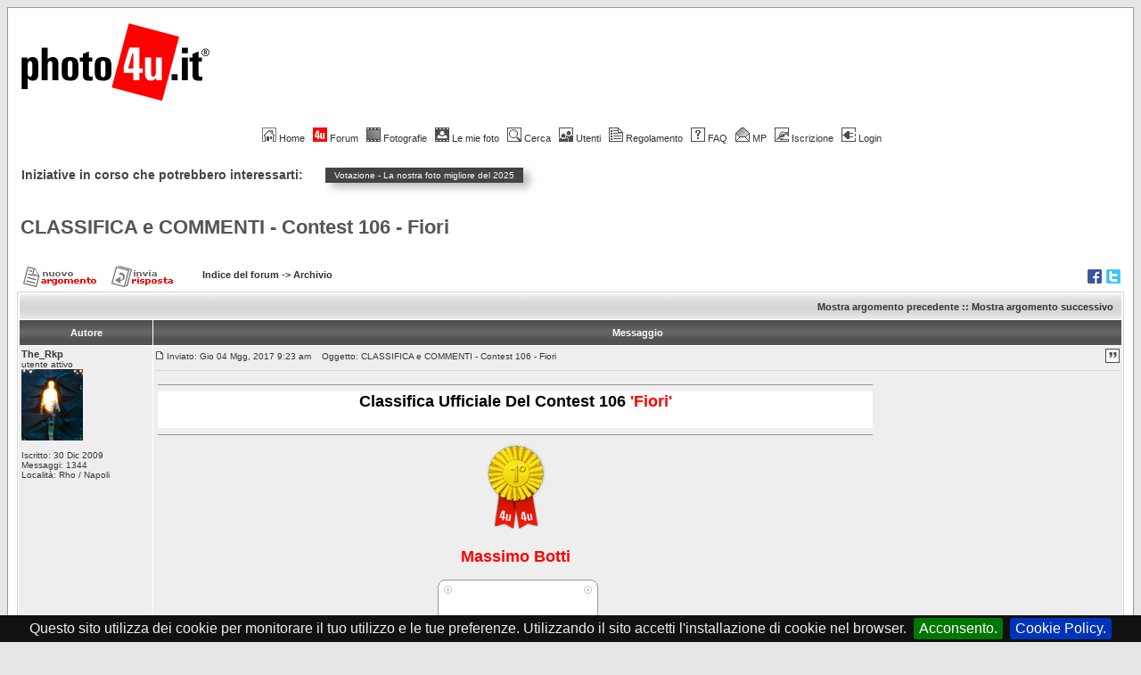

--- FILE ---
content_type: text/html
request_url: https://www.photo4u.it/viewtopic.php?p=5359573&sid=20d324ccd3485db823d8ca171de41b36
body_size: 17207
content:
<!DOCTYPE HTML PUBLIC "-//W3C//DTD HTML 4.01 Transitional//EN">
<html dir="ltr">
<head>
<meta http-equiv="Content-Type" content="text/html; charset=iso-8859-1">
<meta http-equiv="Content-Style-Type" content="text/css">
<meta name="keywords" content="fotografia, forum, forum fotografia, fotocamera, reflex, compatta, digitale, analogica, foto, commenti, photo4u, photoforyou, photo4you, photo for you, photo 4 you, canon, eos, nikon, fuji, minolta, sony, pentax, olympus, leica, panasonic, casio, samsung, sigma, tamron, tokina, kodak, manfrotto, bogen, gitzo, tamrac, lowepro, tutorial photoshop, tutorial, photoshop">
<meta name="Copyright" content="photo4u.it">
<meta property="og:title" content="CLASSIFICA e COMMENTI - Contest 106 - Fiori" />
<meta property="og:type" content="article" />
<!-- <meta property="og:url" content="" /> -->
<!-- <meta property="og:image" content="http://www.photo4u.it/images/logo/p4u_logo.gif" /> -->
<meta property="og:image" content="https://www.photo4u.it/files/photo4u_logo_162_875.png" />
<meta property="og:image:width" content="510" />
<meta property="og:image:height" content="510" />
<meta property="og:site_name" content="photo4u.it" />

<link rel="top" href="./index.php?sid=5dc54276ce9a2c4cb73bdde200820cdf" title="Indice del forum" />
<link rel="search" href="./search.php?sid=5dc54276ce9a2c4cb73bdde200820cdf" title="Cerca" />
<link rel="help" href="./faq.php?sid=5dc54276ce9a2c4cb73bdde200820cdf" title="FAQ" />
<link rel="author" href="./memberlist.php?sid=5dc54276ce9a2c4cb73bdde200820cdf" title="Iscritti" />
<link rel="prev" href="viewtopic.php?t=677827&amp;view=previous&amp;sid=5dc54276ce9a2c4cb73bdde200820cdf" title="Mostra argomento precedente" />
<link rel="next" href="viewtopic.php?t=677827&amp;view=next&amp;sid=5dc54276ce9a2c4cb73bdde200820cdf" title="Mostra argomento successivo" />
<link rel="up" href="viewforum.php?f=74&amp;sid=5dc54276ce9a2c4cb73bdde200820cdf" title="Archivio" />
<link rel="chapter forum" href="viewforum.php?f=1&amp;sid=5dc54276ce9a2c4cb73bdde200820cdf" title="Comunicazioni dallo staff" />
<link rel="chapter forum" href="viewforum.php?f=71&amp;sid=5dc54276ce9a2c4cb73bdde200820cdf" title="Per i nuovi utenti" />
<link rel="chapter forum" href="viewforum.php?f=12&amp;sid=5dc54276ce9a2c4cb73bdde200820cdf" title="Off-Topic" />
<link rel="chapter forum" href="viewforum.php?f=127&amp;sid=5dc54276ce9a2c4cb73bdde200820cdf" title="IA - Intelligenza Artificiale" />
<link rel="chapter forum" href="viewforum.php?f=61&amp;sid=5dc54276ce9a2c4cb73bdde200820cdf" title="Incontri e Raduni" />
<link rel="chapter forum" href="viewforum.php?f=20&amp;sid=5dc54276ce9a2c4cb73bdde200820cdf" title="Suggerimenti e problemi tecnici del sito" />
<link rel="chapter forum" href="viewforum.php?f=10&amp;sid=5dc54276ce9a2c4cb73bdde200820cdf" title="PhotoContest" />
<link rel="chapter forum" href="viewforum.php?f=74&amp;sid=5dc54276ce9a2c4cb73bdde200820cdf" title="Archivio" />
<link rel="chapter forum" href="viewforum.php?f=110&amp;sid=5dc54276ce9a2c4cb73bdde200820cdf" title="Primi Scatti" />
<link rel="chapter forum" href="viewforum.php?f=21&amp;sid=5dc54276ce9a2c4cb73bdde200820cdf" title="Reportage e Portfolio" />
<link rel="chapter forum" href="viewforum.php?f=37&amp;sid=5dc54276ce9a2c4cb73bdde200820cdf" title="Paesaggio" />
<link rel="chapter forum" href="viewforum.php?f=70&amp;sid=5dc54276ce9a2c4cb73bdde200820cdf" title="Natura" />
<link rel="chapter forum" href="viewforum.php?f=40&amp;sid=5dc54276ce9a2c4cb73bdde200820cdf" title="Macro & Close Up" />
<link rel="chapter forum" href="viewforum.php?f=39&amp;sid=5dc54276ce9a2c4cb73bdde200820cdf" title="Ritratto" />
<link rel="chapter forum" href="viewforum.php?f=38&amp;sid=5dc54276ce9a2c4cb73bdde200820cdf" title="Street & Life Photography" />
<link rel="chapter forum" href="viewforum.php?f=44&amp;sid=5dc54276ce9a2c4cb73bdde200820cdf" title="Architettura" />
<link rel="chapter forum" href="viewforum.php?f=43&amp;sid=5dc54276ce9a2c4cb73bdde200820cdf" title="Sport" />
<link rel="chapter forum" href="viewforum.php?f=41&amp;sid=5dc54276ce9a2c4cb73bdde200820cdf" title="Studio & Fashion" />
<link rel="chapter forum" href="viewforum.php?f=42&amp;sid=5dc54276ce9a2c4cb73bdde200820cdf" title="Varie" />
<link rel="chapter forum" href="viewforum.php?f=28&amp;sid=5dc54276ce9a2c4cb73bdde200820cdf" title="Artwork (lavori grafici)" />
<link rel="chapter forum" href="viewforum.php?f=86&amp;sid=5dc54276ce9a2c4cb73bdde200820cdf" title="Eros & Nudo" />
<link rel="chapter forum" href="viewforum.php?f=53&amp;sid=5dc54276ce9a2c4cb73bdde200820cdf" title="NoComment" />
<link rel="chapter forum" href="viewforum.php?f=36&amp;sid=5dc54276ce9a2c4cb73bdde200820cdf" title="I commenti del Don" />
<link rel="chapter forum" href="viewforum.php?f=26&amp;sid=5dc54276ce9a2c4cb73bdde200820cdf" title="Fotografia in Generale" />
<link rel="chapter forum" href="viewforum.php?f=22&amp;sid=5dc54276ce9a2c4cb73bdde200820cdf" title="Il mondo della Fotografia" />
<link rel="chapter forum" href="viewforum.php?f=23&amp;sid=5dc54276ce9a2c4cb73bdde200820cdf" title="Tecniche di ripresa" />
<link rel="chapter forum" href="viewforum.php?f=123&amp;sid=5dc54276ce9a2c4cb73bdde200820cdf" title="Lampisti!" />
<link rel="chapter forum" href="viewforum.php?f=102&amp;sid=5dc54276ce9a2c4cb73bdde200820cdf" title="Street e Life Photography, Fotografia documentaria e sociale: la tecnica e le idee" />
<link rel="chapter forum" href="viewforum.php?f=103&amp;sid=5dc54276ce9a2c4cb73bdde200820cdf" title="Ritratto, Studio, Fashion & Glamour: la tecnica e le idee" />
<link rel="chapter forum" href="viewforum.php?f=104&amp;sid=5dc54276ce9a2c4cb73bdde200820cdf" title="Paesaggio e Architettura: la tecnica e le idee" />
<link rel="chapter forum" href="viewforum.php?f=105&amp;sid=5dc54276ce9a2c4cb73bdde200820cdf" title="Macrofotografia e Fotografia naturalistica: la tecnica e le idee" />
<link rel="chapter forum" href="viewforum.php?f=106&amp;sid=5dc54276ce9a2c4cb73bdde200820cdf" title="Fotografia sportiva: la tecnica e le idee" />
<link rel="chapter forum" href="viewforum.php?f=107&amp;sid=5dc54276ce9a2c4cb73bdde200820cdf" title="Fotografia di spettacolo, teatro, danza: la tecnica e le idee" />
<link rel="chapter forum" href="viewforum.php?f=122&amp;sid=5dc54276ce9a2c4cb73bdde200820cdf" title="Polaroid, Holga, Lomo ed altri pasticci chimici: la tecnica e le idee" />
<link rel="chapter forum" href="viewforum.php?f=79&amp;sid=5dc54276ce9a2c4cb73bdde200820cdf" title="Bianco & Nero" />
<link rel="chapter forum" href="viewforum.php?f=46&amp;sid=5dc54276ce9a2c4cb73bdde200820cdf" title="Camera Oscura" />
<link rel="chapter forum" href="viewforum.php?f=108&amp;sid=5dc54276ce9a2c4cb73bdde200820cdf" title="Video: la tecnica e le idee" />
<link rel="chapter forum" href="viewforum.php?f=15&amp;sid=5dc54276ce9a2c4cb73bdde200820cdf" title="Digital Imaging" />
<link rel="chapter forum" href="viewforum.php?f=18&amp;sid=5dc54276ce9a2c4cb73bdde200820cdf" title="Macchine Fotografiche" />
<link rel="chapter forum" href="viewforum.php?f=19&amp;sid=5dc54276ce9a2c4cb73bdde200820cdf" title="Obiettivi" />
<link rel="chapter forum" href="viewforum.php?f=75&amp;sid=5dc54276ce9a2c4cb73bdde200820cdf" title="Medio e grande formato" />
<link rel="chapter forum" href="viewforum.php?f=126&amp;sid=5dc54276ce9a2c4cb73bdde200820cdf" title="Smartphone" />
<link rel="chapter forum" href="viewforum.php?f=24&amp;sid=5dc54276ce9a2c4cb73bdde200820cdf" title="Accessori" />
<link rel="chapter forum" href="viewforum.php?f=30&amp;sid=5dc54276ce9a2c4cb73bdde200820cdf" title="Canon" />
<link rel="chapter forum" href="viewforum.php?f=31&amp;sid=5dc54276ce9a2c4cb73bdde200820cdf" title="Nikon" />
<link rel="chapter forum" href="viewforum.php?f=32&amp;sid=5dc54276ce9a2c4cb73bdde200820cdf" title="Fuji" />
<link rel="chapter forum" href="viewforum.php?f=33&amp;sid=5dc54276ce9a2c4cb73bdde200820cdf" title="Sony / Konica-Minolta" />
<link rel="chapter forum" href="viewforum.php?f=34&amp;sid=5dc54276ce9a2c4cb73bdde200820cdf" title="Micro 4/3" / Panasonic / Olympus" />
<link rel="chapter forum" href="viewforum.php?f=90&amp;sid=5dc54276ce9a2c4cb73bdde200820cdf" title="Pentax / Samsung" />
<link rel="chapter forum" href="viewforum.php?f=35&amp;sid=5dc54276ce9a2c4cb73bdde200820cdf" title="Ricoh / Sigma / Casio / Kodak" />
<link rel="chapter forum" href="viewforum.php?f=78&amp;sid=5dc54276ce9a2c4cb73bdde200820cdf" title="Telemetro e Reflex 35mm" />
<link rel="chapter forum" href="viewforum.php?f=120&amp;sid=5dc54276ce9a2c4cb73bdde200820cdf" title="[MERCATINO USATO] Requisiti per l'ammissione al mercatino" />
<link rel="chapter forum" href="viewforum.php?f=121&amp;sid=5dc54276ce9a2c4cb73bdde200820cdf" title="[SCAMBIO] Attrezzature e Accessori Fotografici" />
<link rel="chapter forum" href="viewforum.php?f=97&amp;sid=5dc54276ce9a2c4cb73bdde200820cdf" title="[VENDITA] Mondo Reflex & Mirrorless" />
<link rel="chapter forum" href="viewforum.php?f=98&amp;sid=5dc54276ce9a2c4cb73bdde200820cdf" title="[VENDITA] Fotocamere Compatte" />
<link rel="chapter forum" href="viewforum.php?f=99&amp;sid=5dc54276ce9a2c4cb73bdde200820cdf" title="[VENDITA] Attrezzature e Accessori Fotografici" />
<link rel="chapter forum" href="viewforum.php?f=100&amp;sid=5dc54276ce9a2c4cb73bdde200820cdf" title="[ACQUISTO] Materiale Fotografico" />
<link rel="chapter forum" href="viewforum.php?f=101&amp;sid=5dc54276ce9a2c4cb73bdde200820cdf" title="[FEEDBACK] Vendite Concluse" />
<link rel="chapter forum" href="viewforum.php?f=85&amp;sid=5dc54276ce9a2c4cb73bdde200820cdf" title="[archivio] Vendite concluse" />
<link rel="chapter forum" href="viewforum.php?f=96&amp;sid=5dc54276ce9a2c4cb73bdde200820cdf" title="[archivio] Vendite ritirate" />
<link rel="chapter forum" href="viewforum.php?f=47&amp;sid=5dc54276ce9a2c4cb73bdde200820cdf" title="[annunci] Vendita attrezzature e servizi" />
<link rel="chapter forum" href="viewforum.php?f=80&amp;sid=5dc54276ce9a2c4cb73bdde200820cdf" title="[annunci] Offerte di lavoro e ricerche di collaborazione" />
<link rel="chapter forum" href="viewforum.php?f=81&amp;sid=5dc54276ce9a2c4cb73bdde200820cdf" title="[vetrine] Informazione pubblicitaria" />
<link rel="chapter forum" href="viewforum.php?f=56&amp;sid=5dc54276ce9a2c4cb73bdde200820cdf" title="Focus" />
<link rel="chapter forum" href="viewforum.php?f=49&amp;sid=5dc54276ce9a2c4cb73bdde200820cdf" title="News" />
<link rel="chapter forum" href="viewforum.php?f=55&amp;sid=5dc54276ce9a2c4cb73bdde200820cdf" title="Articoli" />
<link rel="chapter forum" href="viewforum.php?f=11&amp;sid=5dc54276ce9a2c4cb73bdde200820cdf" title="Recensioni" />
<link rel="chapter forum" href="viewforum.php?f=54&amp;sid=5dc54276ce9a2c4cb73bdde200820cdf" title="Tutorial" />
<link rel="chapter forum" href="viewforum.php?f=59&amp;sid=5dc54276ce9a2c4cb73bdde200820cdf" title="Eventi" />
<link rel="chapter forum" href="viewforum.php?f=93&amp;sid=5dc54276ce9a2c4cb73bdde200820cdf" title="Concorsi" />
<link rel="chapter forum" href="viewforum.php?f=17&amp;sid=5dc54276ce9a2c4cb73bdde200820cdf" title="Software Utili" />
<link rel="chapter forum" href="viewforum.php?f=94&amp;sid=5dc54276ce9a2c4cb73bdde200820cdf" title="Libri" />
<link rel="chapter forum" href="viewforum.php?f=95&amp;sid=5dc54276ce9a2c4cb73bdde200820cdf" title="utileFutile" />
<link rel="chapter forum" href="viewforum.php?f=112&amp;sid=5dc54276ce9a2c4cb73bdde200820cdf" title="Interviste" />
<link rel="chapter forum" href="viewforum.php?f=77&amp;sid=5dc54276ce9a2c4cb73bdde200820cdf" title="Donazioni" />
<link rel="chapter forum" href="viewforum.php?f=57&amp;sid=5dc54276ce9a2c4cb73bdde200820cdf" title="Staff" />
<link rel="chapter forum" href="viewforum.php?f=125&amp;sid=5dc54276ce9a2c4cb73bdde200820cdf" title="Cookie Policy" />
<link rel="chapter forum" href="viewforum.php?f=13&amp;sid=5dc54276ce9a2c4cb73bdde200820cdf" title="Fotografie a Colori" />
<link rel="chapter forum" href="viewforum.php?f=14&amp;sid=5dc54276ce9a2c4cb73bdde200820cdf" title="Fotografie Bicromatiche" />
<link rel="chapter forum" href="viewforum.php?f=3&amp;sid=5dc54276ce9a2c4cb73bdde200820cdf" title="[vendita] Mondo reflex (vecchio)" />
<link rel="chapter forum" href="viewforum.php?f=63&amp;sid=5dc54276ce9a2c4cb73bdde200820cdf" title="[vendita] Fotocamere compatte (vecchio)" />
<link rel="chapter forum" href="viewforum.php?f=64&amp;sid=5dc54276ce9a2c4cb73bdde200820cdf" title="[vendita] Attrezzature e accessori fotografici (vecchio)" />
<link rel="chapter forum" href="viewforum.php?f=4&amp;sid=5dc54276ce9a2c4cb73bdde200820cdf" title="[acquisto] Materiale fotografico (vecchio)" />

<title>photo4u.it :: il forum italiano della fotografia :: CLASSIFICA e COMMENTI - Contest 106 - Fiori </title>
<link rel="icon" href="../favicon.gif" type="image/gif">
<link rel="shortcut icon" href="../favicon.gif" type="image/gif">
<link rel="stylesheet" href="templates/subSilver/subSilver.css" type="text/css">
<script src="js/jquery-1.10.1.min.js"></script>

<link rel="stylesheet" type="text/css" href="jquery.cookiebar.css" />
<script type="text/javascript" src="jquery.cookiebar.js"></script>


<!-- Google Analytics -->
<script type="text/javascript">

  var _gaq = _gaq || [];
  _gaq.push(['_setAccount', 'UA-3975050-4']);
  _gaq.push(['_setDomainName', 'none']);
  _gaq.push(['_setAllowLinker', true]);
  _gaq.push(['_trackPageview']);

  (function() {
    var ga = document.createElement('script'); ga.type = 'text/javascript'; ga.async = true;
    ga.src = ('https:' == document.location.protocol ? 'https://ssl' : 'http://www') + '.google-analytics.com/ga.js';
    var s = document.getElementsByTagName('script')[0]; s.parentNode.insertBefore(ga, s);
  })();

</script>
<!-- fine Google Analytics -->

<!-- Google DFP head script -->
<!--
<script type='text/javascript' src='https://partner.googleadservices.com/gampad/google_service.js'>
</script>
<script type='text/javascript'>
GS_googleAddAdSenseService("ca-pub-1064315462185904");
GS_googleEnableAllServices();
</script>
<script type='text/javascript'>
GA_googleAddSlot("ca-pub-1064315462185904", "p4u_forum_bottom_leaderboard");
GA_googleAddSlot("ca-pub-1064315462185904", "p4u_forum_top_leaderboard");
</script>
<script type='text/javascript'>
GA_googleFetchAds();
</script>
-->
<!-- Google DFP head script -->

<script data-ad-client="ca-pub-1064315462185904" async src="https://pagead2.googlesyndication.com/pagead/js/adsbygoogle.js"></script>

<!-- Funzioni menu forum -->
<script type='text/javascript'>

$current = 0 ;

// MenÃ¹ a comparsa sezioni fotografiche
function cl_menu($id) {
/*
	if ( $current ) {
		document.getElementById($id).style.display = 'none' ;
		if ($current == $id) {
			$current = 0 ;
		}
		else {
			document.getElementById($id).style.display = 'block' ;
			$current = $id ;
		}
	}
	else {
		document.getElementById($id).style.display = 'block' ;
		$current = $id ;
	}
*/

	$('#' + $id).slideToggle();

}

// Funzione per leggere i cookie
function getCookie(cname)
{
var name = cname + "=";
var ca = document.cookie.split(';');
for(var i=0; i<ca.length; i++)
  {
  var c = ca[i].trim();
  if (c.indexOf(name)==0) return c.substring(name.length,c.length);
  }
return "";
}

function setCookie(cname, cvalue, exdays) {
    var d = new Date();
    d.setTime(d.getTime() + (exdays*24*60*60*1000));
    var expires = "expires="+d.toUTCString();
    document.cookie = cname + "=" + cvalue + "; " + expires;
}

// Calvola l'expire dei cookie
var cccnow = new Date();
var ccctime = cccnow.getTime();
ccctime += 365 * 24 * 3600 * 1000;
cccnow.setTime(ccctime);
var $cookie_expire = cccnow.toUTCString();

</script>

</head>
<body bgcolor="#E5E5E5" text="#000000" link="#555555" vlink="#767676">

<div id="full_screen" style="position: fixed; height: 100%; width: 100%; margin: 0px; padding: 0px; top: 0px; bottom: 0px; left: 0px; right: 0px; z-index: 1; display: none;">
</div>

<!--- <div style="position: absolute; height: 100%; width: 100%; border: 0px solid red; margin: 0px; padding: 0px; top: 0px; bottom: 0px; left: 0px; right: 0px; overflow: auto; -webkit-overflow-scrolling: touch;"> --->

<!-- GDPR -->

<div id="gdpr_pol" style="padding: 5px 20px; border: 1px solid #000; font-family: Verdana, Arial; font-size: 0.5em; background-color: #F00; color: #FFF; display: none;">
	<table><tr><td>
	<a href="javascript: void(0);" onclick="document.getElementById('gdpr_pol').style.display = 'none'; setCookie('gdpr_pol', 'ok', '120');" style="color: #FFF; text-decoration: none; margin-right: 5px;">
		<b>x</b>
	</a></td>
	<td style="padding-left: 10px; font-family: Verdana, Arial; font-size: 0.8em; color: #FFF;">
	I termini di utilizzo di photo4u.it sono stati aggiornati in base alle attuali leggi europee per la privacy e protezione dei dati (GDPR). Puoi leggere la nuova versione nella pagina <a href="gdpr.php" style="color: #FFF;"><b>Termini di utilizzo e Privacy</b></a>.
	</td></tr></table>
</div>

<!-- Menu forum -->

<a name="top"></a>
<!--- <div style="padding: 8px;"> -->
<table width="100%" cellspacing="0" cellpadding="10" border="0" align="center">
	<tr>
		<td class="bodyline"><table width="100%" cellspacing="0" cellpadding="0" border="0">
      <tr>
        <td><a href="portal.php"><img src="images/logo/p4u_logo.gif" border="0" title="photo4u.it" alt="photo4u.it" vspace="1" /></a></td>
        <td align="right" width="100%" valign="middle">

<!-- p4u_forum_top_leaderboard -->
<script type='text/javascript'>
GA_googleFillSlot("p4u_forum_top_leaderboard");

if (getCookie("gdpr_pol") != 'ok') {
	document.getElementById('gdpr_pol').style.display = 'block';
}

</script>

        </td>
        <td align="center" width="6" valign="middle"><img src="templates/subSilver/images/spacer.gif" width="6" height="20"></td>
      </tr>
    </table>
    <br />

<!-- inizio navbar - 1pixel -->
		<table width="100%" cellspacing="0" cellpadding="4" border="0" align="center">
			<tr>
                <td class="mainmenu" align="center" valign="top">
                <a href="http://www.photo4u.it" class="mainmenu"><img src="templates/subSilver/images/icon_mini_home.gif" width="16" height="16" border="0" title="Home" alt="Home" hspace="3" />Home</a>&nbsp;
                <a href="index.php" class="mainmenu"><img src="images/topic_announce.gif" width="16" height="16" border="0" title="Indice del forum" alt="Indice del forum" hspace="3" />Forum</a>&nbsp;
                <a href="javascript:;" class="mainmenu" onclick="cl_menu('sez_photo_pag');"><img src="templates/subSilver/images/icon_mini_album.gif" width="16" height="16" border="0" title="Fotografie" alt="Fotografie" hspace="3" /><span id="ln_foto" style="text-decoration: none;">Fotografie</span></a>&nbsp;
                <a href="/album_personal.php" class="mainmenu"><img src="templates/subSilver/images/icon_mini_myalbum.gif" width="16" height="16" border="0" title="Le mie foto" alt="Le mie foto" hspace="3" />Le mie foto</a>&nbsp;
                <a href="search.php?sid=5dc54276ce9a2c4cb73bdde200820cdf" class="mainmenu"><img src="templates/subSilver/images/icon_mini_search.gif" width="16" height="16" border="0" title="Cerca" alt="Cerca" hspace="3" />Cerca</a>&nbsp;
                <a href="memberlist.php?sid=5dc54276ce9a2c4cb73bdde200820cdf" class="mainmenu"><img src="templates/subSilver/images/icon_mini_members.gif" width="16" height="16" border="0" title="Lista Utenti" alt="Lista Utenti" hspace="3" />Utenti</a>&nbsp;
                <a href="http://www.photo4u.it/viewtopic.php?t=12425" class="mainmenu"><img src="templates/subSilver/images/icon_mini_groups.gif" width="16" height="16" border="0" title="Regolamento photo4u.it" alt="Regolamento photo4u.it" hspace="3" />Regolamento</a>&nbsp;
                <a href="faq.php?sid=5dc54276ce9a2c4cb73bdde200820cdf" class="mainmenu"><img src="templates/subSilver/images/icon_mini_faq.gif" width="16" height="16" border="0" title="FAQ" alt="FAQ" hspace="3" />FAQ</a>&nbsp;
                <a href="privmsg.php?folder=inbox&amp;sid=5dc54276ce9a2c4cb73bdde200820cdf" class="mainmenu"><img src="templates/subSilver/images/icon_mini_message.gif" width="16" height="16" border="0" title="Messaggi Privati" alt="Messaggi Privati" hspace="3" />MP</a>&nbsp;
                <a href="profile.php?mode=register&amp;sid=5dc54276ce9a2c4cb73bdde200820cdf" class="mainmenu"><img src="templates/subSilver/images/icon_mini_register.gif" width="16" height="16" border="0" title="Iscrizione" alt="Iscrizione" hspace="3" />Iscrizione</a>&nbsp;
                <a href="login.php?sid=5dc54276ce9a2c4cb73bdde200820cdf" class="mainmenu"><img src="templates/subSilver/images/icon_mini_login.gif" width="16" height="16" border="0" title="Login" alt="Login" hspace="3" />Login</a>
                </td>
			</tr>
			<tr>
				<td style="padding-left: 50px; padding-right: 50px;">
					<div id="sez_photo_pag" style="display: none;">
					<table align="center" style="border-top: 0px solid grey; background-color: #EEE; margin-bottom: 5px;"><tr>
						<td style="padding-left: 10px; padding-right: 10px;"><a href="./photo_critique.php" class="nav" style="font-weight: normal;"><span style="color: red;">Tutte</span></a></td>
						<td style="padding-left: 10px; padding-right: 10px;"><a href="./photo_critique.php?forum_id=44" class="nav" style="font-weight: normal;">Architettura</a></td>
						<td style="padding-left: 10px; padding-right: 10px;"><a href="./photo_critique.php?forum_id=28" class="nav" style="font-weight: normal;">Artwork</a></td>
						<td style="padding-left: 10px; padding-right: 10px;"><a href="./photo_critique.php?forum_id=86" class="nav" style="font-weight: normal;">Eros</a></td>
						<td style="padding-left: 10px; padding-right: 10px;"><a href="./photo_critique.php?forum_id=40" class="nav" style="font-weight: normal;">Macro</a></td>
						<td style="padding-left: 10px; padding-right: 10px;"><a href="./photo_critique.php?forum_id=70" class="nav" style="font-weight: normal;">Natura</a></td>
						<td style="padding-left: 10px; padding-right: 10px;"><a href="./photo_critique.php?forum_id=37" class="nav" style="font-weight: normal;">Paesaggio</a></td>
						<td style="padding-left: 10px; padding-right: 10px;"><a href="./photo_critique.php?forum_id=110" class="nav" style="font-weight: normal;">Primi Scatti</a></td>
						<td style="padding-left: 10px; padding-right: 10px;"><a href="./photo_critique.php?forum_id=21" class="nav" style="font-weight: normal;">Reportage</a></td>
						<td style="padding-left: 10px; padding-right: 10px;"><a href="./photo_critique.php?forum_id=39" class="nav" style="font-weight: normal;">Ritratto</a></td>
						<td style="padding-left: 10px; padding-right: 10px;"><a href="./photo_critique.php?forum_id=43" class="nav" style="font-weight: normal;">Sport</a></td>
						<td style="padding-left: 10px; padding-right: 10px;"><a href="./photo_critique.php?forum_id=38" class="nav" style="font-weight: normal;">Street</a></td>
						<td style="padding-left: 10px; padding-right: 10px;"><a href="./photo_critique.php?forum_id=41" class="nav" style="font-weight: normal;">Studio</a></td>
						<td style="padding-left: 10px; padding-right: 10px;"><a href="./photo_critique.php?forum_id=42" class="nav" style="font-weight: normal;">Varie</a></td>
					</tr></table>
					</div>
				</td>
			</tr>
		</table>

		<table id="tabella_barra" width="100%" cellspacing="0" cellpadding="0" border="0" align="left" style="margin: 10px 0px; border: 0px solid #EEE; white-space: nowrap;"><tr><td style="font-family: Arial, Verdana; width: 20px; font-size: 14px; font-weight: 700; color: #444; white-space: nowrap; vertical-align: center; padding: 5px 15px 5px 5px;">Iniziative in corso che potrebbero interessarti:</td><td style=""><a href="showcontestVote.php?contest_id=1020"><div class="gen" style="float: left; background-color: #444; margin: 5px 10px; padding: 3px 10px; color: #FFF; box-shadow: 7px 5px 10px #BBB; font-size: 10px; border-radius: 0px;">Votazione - 	La nostra foto migliore del 2025</div></a></td></tr></table><div style="clear: both;"></div>

		<br />
<!-- fine navbar - 1pixel -->


<script>
window.onload = resizeimg;
function resizeimg()
{
   if (document.getElementsByTagName)
   {
      for (i=0; i<document.getElementsByTagName('img').length; i++)
      {
         im = document.getElementsByTagName('img')[i];
         if (im.width > 800)
         {
            im.style.width = '800px';
            eval("pop" + String(i) + " = new Function(\"pop = window.open('" + im.src + " ','fullscale','width=800,height=600,scrollbars=1,resizable=1'); pop.focus();\")");
            eval("im.onclick = pop" + String(i) + ";");
            if (document.all) im.style.cursor = 'hand';
            if (!document.all) im.style.cursor = 'pointer';
            im.title = 'Clicca per visualizzare risoluzione piena';
         }
      }
   }
}

</script>

<table width="100%" cellspacing="2" cellpadding="2" border="0">
  <tr>
	<td align="left" valign="bottom" colspan="2"><a class="maintitle" href="viewtopic.php?t=677827&amp;start=0&amp;postdays=0&amp;postorder=asc&amp;highlight=&amp;sid=5dc54276ce9a2c4cb73bdde200820cdf">CLASSIFICA e COMMENTI - Contest 106 - Fiori</a><br />
	  <span class="gensmall"><b></b><br />
	  &nbsp; </span></td>
  </tr>
</table>

<table width="100%" cellspacing="2" cellpadding="2" border="0">
  <tr>
	<td align="left" valign="bottom" nowrap="nowrap"><span class="nav"><a href="posting.php?mode=newtopic&amp;f=74&amp;sid=5dc54276ce9a2c4cb73bdde200820cdf"><img src="templates/subSilver/images/lang_italian/post.gif" border="0" alt="Nuovo argomento" align="middle" /></a>&nbsp;&nbsp;&nbsp;<a href="posting.php?mode=reply&amp;t=677827&amp;sid=5dc54276ce9a2c4cb73bdde200820cdf"><img src="templates/subSilver/images/lang_italian/reply.gif" border="0" alt="Intervieni in questo argomento" align="middle" /></a></span></td>
	<td align="left" valign="middle" width="100%"><span class="nav">&nbsp;&nbsp;&nbsp;<a href="index.php?sid=5dc54276ce9a2c4cb73bdde200820cdf" class="nav">Indice del forum</a>
	  -> <a href="viewforum.php?f=74&amp;sid=5dc54276ce9a2c4cb73bdde200820cdf" class="nav">Archivio</a><div style="float: right;"><a href="#" onclick="window.open('https://www.facebook.com/sharer/sharer.php?u='+encodeURIComponent(location.href),'facebook-share-dialog','width=626,height=436'); return false;"><img src="FB_logo_16.png" style="margin-right: 5px"></a><a href="https://twitter.com/share" data-lang="it" data-count="none"><img src="TW_logo_16.png"></a><script>!function(d,s,id){var js,fjs=d.getElementsByTagName(s)[0],p=/^http:/.test(d.location)?'http':'https';if(!d.getElementById(id)){js=d.createElement(s);js.id=id;js.src=p+'://platform.twitter.com/widgets.js';fjs.parentNode.insertBefore(js,fjs);}}(document, 'script', 'twitter-wjs');</script></div></span></td>
  </tr>
</table>

<table class="forumline" width="100%" cellspacing="1" cellpadding="3" border="0">
	<tr align="right">
		<td class="catHead" colspan="2" height="28"><span class="nav"><a href="viewtopic.php?t=677827&amp;view=previous&amp;sid=5dc54276ce9a2c4cb73bdde200820cdf" class="nav">Mostra argomento precedente</a> :: <a href="viewtopic.php?t=677827&amp;view=next&amp;sid=5dc54276ce9a2c4cb73bdde200820cdf" class="nav">Mostra argomento successivo</a> &nbsp;</span></td>
	</tr>
	
	<tr>
		<th class="thLeft" width="150" height="26" nowrap="nowrap">Autore</th>
		<th class="thRight" nowrap="nowrap">Messaggio</th>
	</tr>
	<tr>
		<td width="150" align="left" valign="top" class="row1"><span class="name"><a name="5359027"></a><b><span >The_Rkp</span></b></span><br /><span class="postdetails">utente attivo<br /><img src="images/avatars/15226133124b88510661ef8.jpg" alt="" border="0" /><br /><br />Iscritto: 30 Dic 2009<br />Messaggi: 1344<br />Località: Rho / Napoli</span><br /></td>
		<td class="row1" width="100%" height="28" valign="top"><table width="100%" border="0" cellspacing="0" cellpadding="0">
			<tr>
				<td width="100%"><a href="viewtopic.php?p=5359027&amp;sid=5dc54276ce9a2c4cb73bdde200820cdf#5359027"><img src="templates/subSilver/images/icon_minipost.gif" width="12" height="9" alt="Messaggio" title="Messaggio" border="0" /></a><span class="postdetails">Inviato: Gio 04 Mgg, 2017 9:23 am<span class="gen">&nbsp;</span>&nbsp; &nbsp;Oggetto: CLASSIFICA e COMMENTI - Contest 106 - Fiori</span></td>
				<td valign="top" nowrap="nowrap"><a href="posting.php?mode=quote&amp;p=5359027&amp;sid=5dc54276ce9a2c4cb73bdde200820cdf"><img src="templates/subSilver/images/lang_italian/icon_quote.gif" alt="Rispondi con citazione" title="Rispondi con citazione" border="0" /></a>   </td>
			</tr>
			<tr>
				<td colspan="2"><hr /></td>
			</tr>
			<tr>
				<td colspan="2"><!-- <div style="float: right; margin: 0px 5px 5px 5px; border: 0px solid #FFFFFF;"></div> --><span class="postbody"><table><tr height=11><td background="images/filoriz.gif"></td></tr><tr height=40 align=center bgcolor=white><td><span style="font-size: 18px; line-height: normal"><span style="font-weight: bold">Classifica Ufficiale Del Contest 106<span style="color: red"> 'Fiori'</span></span></span>
<br />

<br />
</td></tr><tr height=11><td background="images/filoriz.gif"></td></tr><tr align=center><td width=800><img src="files/coccarda-oro_120.png">
<br />

<br />
<span style="font-size: 18px; line-height: normal"><span style="font-weight: bold"><a href="http://www.photo4u.it/album_personal.php?user_id=8809" target="_blank" class="postlink">Massimo Botti</a></span></span></td></tr></table><table><tr height=200 align=center valign=middle><td width=309>
<br />

<br />
</td><td width=180 background="files/dia200_929.gif"><a href="http://www.photo4u.it/contest_page.php?pic_id=106-3" target="_blank" class="postlink"><img src="contest_thumb.php?pic_id=106-3" border=0></a></td></tr></table><table><tr height=100 align=center valign=top><td width=800><span style="font-size: 14px; line-height: normal"><span style="font-weight: bold">Foto 3
<br />

<br />
 Media Voti 6.75</span></span>
<br />

<br />
<span style="font-size: 11px; line-height: normal">[commenti]</span>
<br />

<br />
</td></tr><tr><td><img src="images/spacer.gif" height=11></td></tr></table><table><tr align=center><td width=400><img src="files/coccarda-argento_345.png">
<br />

<br />
<span style="font-size: 18px; line-height: normal"><span style="font-weight: bold"><a href="http://www.photo4u.it/album_personal.php?user_id=75129" target="_blank" class="postlink">Adri83</a></span></span></td><td width=400><img src="files/coccarda-bronzo_118.png">
<br />

<br />
<span style="font-size: 18px; line-height: normal"><span style="font-weight: bold"><a href="http://www.photo4u.it/album_personal.php?user_id=58881" target="_blank" class="postlink">marino abbatelli</a></span></span></td></tr></table><table><tr height=200 align=center valign=middle><td width=108>
<br />

<br />
</td><td width=180 background="files/dia200_929.gif"><a href="http://www.photo4u.it/contest_page.php?pic_id=106-6" target="_blank" class="postlink"><img src="contest_thumb.php?pic_id=106-6" border=0></a></td><td width=215>
<br />

<br />
</td><td width=180 background="files/dia200_929.gif"><a href="http://www.photo4u.it/contest_page.php?pic_id=106-18" target="_blank" class="postlink"><img src="contest_thumb.php?pic_id=106-18" border=0></a></td></tr></table><table></tr><tr height=100 align=center valign=top><td width=400><span style="font-size: 14px; line-height: normal"><span style="font-weight: bold">Foto 6
<br />

<br />
Media Voti 6.5</span></span>
<br />

<br />
<span style="font-size: 11px; line-height: normal">[commenti]</span></td><td width=400><span style="font-size: 14px; line-height: normal"><span style="font-weight: bold">Foto 18
<br />

<br />
 Media Voti 6.406</span></span>
<br />

<br />
<span style="font-size: 11px; line-height: normal">[commenti]</span></td></tr></table><table><tr><td width=180></td><td width=10></td><td width=608></td></tr><tr height=200><td align=center valign=middle background="files/dia200_929.gif"><a href="http://www.photo4u.it/contest_page.php?pic_id=106-22" target="_blank" class="postlink"><img src="contest_thumb.php?pic_id=106-22" border=0></a></td><td></td><td>
<br />

<br />
<span style="font-size: 12px; line-height: normal"><span style="font-weight: bold">4° classificato: <a href="http://www.photo4u.it/album_personal.php?user_id=53895" target="_blank" class="postlink">Antonio Conti</a></span>
<br />

<br />
Foto 22
<br />

<br />
Media Voti 6.375</span>
<br />

<br />
<span style="font-size: 11px; line-height: normal">[commenti]</span></td></tr></table><table><tr><td width=180></td><td width=10></td><td width=608></td></tr><tr height=200><td align=center valign=middle background="files/dia200_929.gif"><a href="http://www.photo4u.it/contest_page.php?pic_id=106-1" target="_blank" class="postlink"><img src="contest_thumb.php?pic_id=106-1" border=0></a></td><td></td><td>
<br />

<br />
<span style="font-size: 12px; line-height: normal"><span style="font-weight: bold">5° classificato: <a href="http://www.photo4u.it/album_personal.php?user_id=75513" target="_blank" class="postlink">Violetta</a></span>
<br />

<br />
Foto 1
<br />

<br />
Media Voti 6.281</span>
<br />

<br />
<span style="font-size: 11px; line-height: normal">[commenti]</span></td></tr></table><table><tr><td width=180></td><td width=10></td><td width=608></td></tr><tr height=200><td align=center valign=middle background="files/dia200_929.gif"><a href="http://www.photo4u.it/contest_page.php?pic_id=106-16" target="_blank" class="postlink"><img src="contest_thumb.php?pic_id=106-16" border=0></a></td><td></td><td>
<br />

<br />
<span style="font-size: 12px; line-height: normal"><span style="font-weight: bold">6° classificato: <a href="http://www.photo4u.it/album_personal.php?user_id=69218" target="_blank" class="postlink">rarifer</a></span>
<br />

<br />
Foto 16
<br />

<br />
Media Voti 6.25</span>
<br />

<br />
<span style="font-size: 11px; line-height: normal">[commenti]</span></td></tr></table><table><tr><td width=180></td><td width=10></td><td width=608></td></tr><tr height=200><td align=center valign=middle background="files/dia200_929.gif"><a href="http://www.photo4u.it/contest_page.php?pic_id=106-21" target="_blank" class="postlink"><img src="contest_thumb.php?pic_id=106-21" border=0></a></td><td></td><td>
<br />

<br />
<span style="font-size: 12px; line-height: normal"><span style="font-weight: bold">6° classificato: <a href="http://www.photo4u.it/album_personal.php?user_id=4302" target="_blank" class="postlink">Dolcetta</a></span>
<br />

<br />
Foto 21
<br />

<br />
Media Voti 6.25</span>
<br />

<br />
<span style="font-size: 11px; line-height: normal">[commenti]</span></td></tr></table><table><tr><td width=180></td><td width=10></td><td width=608></td></tr><tr height=200><td align=center valign=middle background="files/dia200_929.gif"><a href="http://www.photo4u.it/contest_page.php?pic_id=106-5" target="_blank" class="postlink"><img src="contest_thumb.php?pic_id=106-5" border=0></a></td><td></td><td>
<br />

<br />
<span style="font-size: 12px; line-height: normal"><span style="font-weight: bold">8° classificato: <a href="http://www.photo4u.it/album_personal.php?user_id=65076" target="_blank" class="postlink">D.G.</a></span>
<br />

<br />
Foto 5
<br />

<br />
Media Voti 6.125</span>
<br />

<br />
<span style="font-size: 11px; line-height: normal">[commenti]</span></td></tr></table><table><tr><td width=180></td><td width=10></td><td width=608></td></tr><tr height=200><td align=center valign=middle background="files/dia200_929.gif"><a href="http://www.photo4u.it/contest_page.php?pic_id=106-20" target="_blank" class="postlink"><img src="contest_thumb.php?pic_id=106-20" border=0></a></td><td></td><td>
<br />

<br />
<span style="font-size: 12px; line-height: normal"><span style="font-weight: bold">9° classificato: <a href="http://www.photo4u.it/album_personal.php?user_id=7978" target="_blank" class="postlink">Novrain</a></span>
<br />

<br />
Foto 20
<br />

<br />
Media Voti 6.062</span>
<br />

<br />
<span style="font-size: 11px; line-height: normal">[commenti]</span></td></tr></table><table><tr><td width=180></td><td width=10></td><td width=608></td></tr><tr height=200><td align=center valign=middle background="files/dia200_929.gif"><a href="http://www.photo4u.it/contest_page.php?pic_id=106-14" target="_blank" class="postlink"><img src="contest_thumb.php?pic_id=106-14" border=0></a></td><td></td><td>
<br />

<br />
<span style="font-size: 12px; line-height: normal"><span style="font-weight: bold">10° classificato: <a href="http://www.photo4u.it/album_personal.php?user_id=65342" target="_blank" class="postlink">renzodid</a></span>
<br />

<br />
Foto 14
<br />

<br />
Media Voti 5.969</span>
<br />

<br />
<span style="font-size: 11px; line-height: normal">[commenti]</span></td></tr></table><table><tr><td width=180></td><td width=10></td><td width=608></td></tr><tr height=200><td align=center valign=middle background="files/dia200_929.gif"><a href="http://www.photo4u.it/contest_page.php?pic_id=106-2" target="_blank" class="postlink"><img src="contest_thumb.php?pic_id=106-2" border=0></a></td><td></td><td>
<br />

<br />
<span style="font-size: 12px; line-height: normal"><span style="font-weight: bold">11° classificato: <a href="http://www.photo4u.it/album_personal.php?user_id=67372" target="_blank" class="postlink">carcat</a></span>
<br />

<br />
Foto 2
<br />

<br />
Media Voti 5.5</span>
<br />

<br />
<span style="font-size: 11px; line-height: normal">[commenti]</span></td></tr></table><table><tr><td width=180></td><td width=10></td><td width=608></td></tr><tr height=200><td align=center valign=middle background="files/dia200_929.gif"><a href="http://www.photo4u.it/contest_page.php?pic_id=106-9" target="_blank" class="postlink"><img src="contest_thumb.php?pic_id=106-9" border=0></a></td><td></td><td>
<br />

<br />
<span style="font-size: 12px; line-height: normal"><span style="font-weight: bold">12° classificato: <a href="http://www.photo4u.it/album_personal.php?user_id=75724" target="_blank" class="postlink">Simonetta Sarchi</a></span>
<br />

<br />
Foto 9
<br />

<br />
Media Voti 5.406</span>
<br />

<br />
<span style="font-size: 11px; line-height: normal">[commenti]</span></td></tr></table><table><tr><td width=180></td><td width=10></td><td width=608></td></tr><tr height=200><td align=center valign=middle background="files/dia200_929.gif"><a href="http://www.photo4u.it/contest_page.php?pic_id=106-15" target="_blank" class="postlink"><img src="contest_thumb.php?pic_id=106-15" border=0></a></td><td></td><td>
<br />

<br />
<span style="font-size: 12px; line-height: normal"><span style="font-weight: bold">13° classificato: <a href="http://www.photo4u.it/album_personal.php?user_id=53664" target="_blank" class="postlink">JumpMan</a></span>
<br />

<br />
Foto 15
<br />

<br />
Media Voti 5.375</span>
<br />

<br />
<span style="font-size: 11px; line-height: normal">[commenti]</span></td></tr></table><table><tr><td width=180></td><td width=10></td><td width=608></td></tr><tr height=200><td align=center valign=middle background="files/dia200_929.gif"><a href="http://www.photo4u.it/contest_page.php?pic_id=106-7" target="_blank" class="postlink"><img src="contest_thumb.php?pic_id=106-7" border=0></a></td><td></td><td>
<br />

<br />
<span style="font-size: 12px; line-height: normal"><span style="font-weight: bold">14° classificato: <a href="http://www.photo4u.it/album_personal.php?user_id=73626" target="_blank" class="postlink">obmob</a></span>
<br />

<br />
Foto 7
<br />

<br />
Media Voti 4.938</span>
<br />

<br />
<span style="font-size: 11px; line-height: normal">[commenti]</span></td></tr></table><table><tr><td width=180></td><td width=10></td><td width=608></td></tr><tr height=200><td align=center valign=middle background="files/dia200_929.gif"><a href="http://www.photo4u.it/contest_page.php?pic_id=106-4" target="_blank" class="postlink"><img src="contest_thumb.php?pic_id=106-4" border=0></a></td><td></td><td>
<br />

<br />
<span style="font-size: 12px; line-height: normal"><span style="font-weight: bold">15° classificato: <a href="http://www.photo4u.it/album_personal.php?user_id=58234" target="_blank" class="postlink">Maurizio Martella</a></span>
<br />

<br />
Foto 4
<br />

<br />
Media Voti 4.875</span>
<br />

<br />
<span style="font-size: 11px; line-height: normal">[commenti]</span></td></tr></table><table><tr><td width=180></td><td width=10></td><td width=608></td></tr><tr height=200><td align=center valign=middle background="files/dia200_929.gif"><a href="http://www.photo4u.it/contest_page.php?pic_id=106-19" target="_blank" class="postlink"><img src="contest_thumb.php?pic_id=106-19" border=0></a></td><td></td><td>
<br />

<br />
<span style="font-size: 12px; line-height: normal"><span style="font-weight: bold">16° classificato: <a href="http://www.photo4u.it/album_personal.php?user_id=75726" target="_blank" class="postlink">9mari9</a></span>
<br />

<br />
Foto 19
<br />

<br />
Media Voti 4.719</span>
<br />

<br />
<span style="font-size: 11px; line-height: normal">[commenti]</span></td></tr></table><table><tr><td width=180></td><td width=10></td><td width=608></td></tr><tr height=200><td align=center valign=middle background="files/dia200_929.gif"><a href="http://www.photo4u.it/contest_page.php?pic_id=106-10" target="_blank" class="postlink"><img src="contest_thumb.php?pic_id=106-10" border=0></a></td><td></td><td>
<br />

<br />
<span style="font-size: 12px; line-height: normal"><span style="font-weight: bold">17° classificato: <a href="http://www.photo4u.it/album_personal.php?user_id=67451" target="_blank" class="postlink">MauroV</a></span>
<br />

<br />
Foto 10
<br />

<br />
Media Voti 4.688</span>
<br />

<br />
<span style="font-size: 11px; line-height: normal">[commenti]</span></td></tr></table><table><tr><td width=180></td><td width=10></td><td width=608></td></tr><tr height=200><td align=center valign=middle background="files/dia200_929.gif"><a href="http://www.photo4u.it/contest_page.php?pic_id=106-11" target="_blank" class="postlink"><img src="contest_thumb.php?pic_id=106-11" border=0></a></td><td></td><td>
<br />

<br />
<span style="font-size: 12px; line-height: normal"><span style="font-weight: bold">18° classificato: <a href="http://www.photo4u.it/album_personal.php?user_id=67168" target="_blank" class="postlink">Daniele63</a></span>
<br />

<br />
Foto 11
<br />

<br />
Media Voti 4.625</span>
<br />

<br />
<span style="font-size: 11px; line-height: normal">[commenti]</span></td></tr></table><table><tr><td width=180></td><td width=10></td><td width=608></td></tr><tr height=200><td align=center valign=middle background="files/dia200_929.gif"><a href="http://www.photo4u.it/contest_page.php?pic_id=106-17" target="_blank" class="postlink"><img src="contest_thumb.php?pic_id=106-17" border=0></a></td><td></td><td>
<br />

<br />
<span style="font-size: 12px; line-height: normal"><span style="font-weight: bold">19° classificato: <a href="http://www.photo4u.it/album_personal.php?user_id=49454" target="_blank" class="postlink">GiovanniQ</a></span>
<br />

<br />
Foto 17
<br />

<br />
Media Voti 4.156</span>
<br />

<br />
<span style="font-size: 11px; line-height: normal">[commenti]</span></td></tr></table><table><tr><td width=180></td><td width=10></td><td width=608></td></tr><tr height=200><td align=center valign=middle background="files/dia200_929.gif"><a href="http://www.photo4u.it/contest_page.php?pic_id=106-13" target="_blank" class="postlink"><img src="contest_thumb.php?pic_id=106-13" border=0></a></td><td></td><td>
<br />

<br />
<span style="font-size: 12px; line-height: normal"><span style="font-weight: bold">20° classificato: <a href="http://www.photo4u.it/album_personal.php?user_id=75240" target="_blank" class="postlink">Daniela Loconte</a></span>
<br />

<br />
Foto 13
<br />

<br />
Media Voti 3.625</span>
<br />

<br />
<span style="font-size: 11px; line-height: normal">[commenti]</span></td></tr></table></span>
<style type="text/css">
<!--
td.attachrow		{ font: normal 11px Verdana, Arial, Helvetica, sans-serif; color : #000000; border-color : #000000; }
td.attachheader     { font: normal 11px Verdana, Arial, Helvetica, sans-serif; color : #000000; border-color : #000000; background-color: #D5D5D5; }
table.attachtable	{ font: normal 12px Verdana, Arial, Helvetica, sans-serif; color : #000000; border-color : #000000;	border-collapse : collapse; }
-->
</style>

	<br /><br />

	<div align="center"><hr width="95%" /></div>
	<table width="95%" border="1" cellpadding="2" cellspacing="0" class="attachtable" align="center">
	<tr>
		<td width="100%" colspan="3" class="attachheader" align="center"><b><span class="gen">106 - classifica e votazioni .xls</span></b></td>
	</tr>
	<tr>
		<td width="15%" class="attachrow"><span class="genmed">&nbsp;Descrizione:</span></td>
		<td width="75%" class="attachrow">
			<table width="100%" border="0" cellpadding="0" cellspacing="4" align="center">
			<tr>
				<td class="attachrow"><span class="genmed">Calssifica dettagliata e votazioni pubbliche</span></td>
			</tr>
			</table>
		</td>
		<td rowspan="4" align="center" width="10%" class="attachrow"><img src="images/icon_clip.gif" alt="" border="0" /><br /><a href="download.php?id=309145&amp;sid=5dc54276ce9a2c4cb73bdde200820cdf"  class="genmed"><b>Download</b></a></td>
	</tr>
	<tr>
		<td width="15%" class="attachrow"><span class="genmed">&nbsp;Nome del file:</span></td>
		<td width="75%" class="attachrow"><span class="genmed">&nbsp;106 - classifica e votazioni .xls</span></td>
	</tr>
	<tr>
		<td width="15%" class="attachrow"><span class="genmed">&nbsp;Dimensione:</span></td>
		<td width="75%" class="attachrow"><span class="genmed">&nbsp;36.5 KB</td>
	</tr>
	<tr>
		<td width="15%" class="attachrow"><span class="genmed">&nbsp;Scaricati:</span></td>
		<td width="75%" class="attachrow"><span class="genmed">&nbsp;File visto o scaricato 670 volta(e)</span></td>
	</tr>
	</table>
	<div align="center"><hr width="95%" /></div>

<span class="postbody"></span><span class="gensmall"><br /><br />Ultima modifica effettuata da The_Rkp il Lun 10 Lug, 2017 10:26 am, modificato 1 volta in totale</span></td>
			</tr>
		</table></td>
	</tr>
	<tr>
		<td class="row1" width="150" align="left" valign="middle"><span class="nav"><a href="#top" class="nav">Vai ad inizio pagina</a><br><a href="#bottom" class="nav">Vai a fine pagina</a></span></td>
		<td class="row1" width="100%" height="28" valign="bottom" nowrap="nowrap"><table cellspacing="0" cellpadding="0" border="0" height="18" width="18">

			<!-- 1pixel ::: aggiunto link alla gallery ::: <a href=""><img src="templates/subSilver/images/lang_italian/icon_gallery.gif" border="0" alt="Guarda l'Album dell'utente" /></a> ::: -->
			<tr>
				<td valign="middle" nowrap="nowrap"><a href="profile.php?mode=viewprofile&amp;u=49673&amp;sid=5dc54276ce9a2c4cb73bdde200820cdf"><img src="templates/subSilver/images/lang_italian/icon_profile.gif" alt="Mostra il profilo utente" title="Mostra il profilo utente" border="0" /></a> <a href="album_personal.php?user_id=49673&amp;sid=5dc54276ce9a2c4cb73bdde200820cdf"><img src="templates/subSilver/images/lang_italian/icon_gallery.gif" alt="Galleria utente" title="Galleria utente" border="0" /></a> <a href="privmsg.php?mode=post&amp;u=49673&amp;sid=5dc54276ce9a2c4cb73bdde200820cdf"><img src="templates/subSilver/images/lang_italian/icon_pm.gif" alt="Invia un messaggio privato" title="Invia un messaggio privato" border="0" /></a>   <!--     <script language="JavaScript" type="text/javascript">

	if ( navigator.userAgent.toLowerCase().indexOf('mozilla') != -1 && navigator.userAgent.indexOf('5.') == -1 && navigator.userAgent.indexOf('6.') == -1 )
		document.write(' ');
	else
		document.write('</td><td>&nbsp;</td><td valign="top" nowrap="nowrap"><div style="position:relative"><div style="position:absolute"></div><div style="position:absolute;left:3px;top:-1px"></div></div>');

				</script><noscript></noscript> --><a href="mypage.php?user_id=49673&amp;sid=5dc54276ce9a2c4cb73bdde200820cdf"><img src="templates/subSilver/images/lang_italian/trofei.png" alt="Bacheca utente" title="Bacheca utente" border="0" /></a></td>
			</tr>
			<!-- fine link alla gallery - 1pixel -->

		</table></td>
	</tr>
	<tr>
		<td class="spaceRow" colspan="2" height="1"><img src="templates/subSilver/images/spacer.gif" alt="" width="1" height="1" /></td>
                <!-- <td class="spaceRow" colspan="2" height="1"><img src="templates/subSilver/images/spacer.gif" alt="" width="1" height="1" /></td> -->
	</tr>
	<tr>
		<td width="150" align="left" valign="top" class="row2"><span class="name"><a name="5359032"></a><b><span >Adri83</span></b></span><br /><span class="postdetails">utente<br /><img src="images/avatars/100379031259e1b8dfaf689.jpg" alt="" border="0" /><br /><br />Iscritto: 06 Nov 2016<br />Messaggi: 257<br /></span><br /></td>
		<td class="row2" width="100%" height="28" valign="top"><table width="100%" border="0" cellspacing="0" cellpadding="0">
			<tr>
				<td width="100%"><a href="viewtopic.php?p=5359032&amp;sid=5dc54276ce9a2c4cb73bdde200820cdf#5359032"><img src="templates/subSilver/images/icon_minipost.gif" width="12" height="9" alt="Messaggio" title="Messaggio" border="0" /></a><span class="postdetails">Inviato: Gio 04 Mgg, 2017 9:40 am<span class="gen">&nbsp;</span>&nbsp; &nbsp;Oggetto: </span></td>
				<td valign="top" nowrap="nowrap"><a href="posting.php?mode=quote&amp;p=5359032&amp;sid=5dc54276ce9a2c4cb73bdde200820cdf"><img src="templates/subSilver/images/lang_italian/icon_quote.gif" alt="Rispondi con citazione" title="Rispondi con citazione" border="0" /></a>   </td>
			</tr>
			<tr>
				<td colspan="2"><hr /></td>
			</tr>
			<tr>
				<td colspan="2"><!--  --><span class="postbody">Vorrei ringraziare tutti coloro che hanno votato.
<br />
Sono felicissima del risultato ottenuto.
<br />
Sono nuovissima di questo forum che mi sta regalando grandi soddisfazioni.
<br />

<br />
Adriana</span>
<style type="text/css">
<!--
td.attachrow		{ font: normal 11px Verdana, Arial, Helvetica, sans-serif; color : #000000; border-color : #000000; }
td.attachheader     { font: normal 11px Verdana, Arial, Helvetica, sans-serif; color : #000000; border-color : #000000; background-color: #D5D5D5; }
table.attachtable	{ font: normal 12px Verdana, Arial, Helvetica, sans-serif; color : #000000; border-color : #000000;	border-collapse : collapse; }
-->
</style>

<span class="postbody"></span><span class="gensmall"></span></td>
			</tr>
		</table></td>
	</tr>
	<tr>
		<td class="row2" width="150" align="left" valign="middle"><span class="nav"><a href="#top" class="nav">Vai ad inizio pagina</a><br><a href="#bottom" class="nav">Vai a fine pagina</a></span></td>
		<td class="row2" width="100%" height="28" valign="bottom" nowrap="nowrap"><table cellspacing="0" cellpadding="0" border="0" height="18" width="18">

			<!-- 1pixel ::: aggiunto link alla gallery ::: <a href=""><img src="templates/subSilver/images/lang_italian/icon_gallery.gif" border="0" alt="Guarda l'Album dell'utente" /></a> ::: -->
			<tr>
				<td valign="middle" nowrap="nowrap"><a href="profile.php?mode=viewprofile&amp;u=75129&amp;sid=5dc54276ce9a2c4cb73bdde200820cdf"><img src="templates/subSilver/images/lang_italian/icon_profile.gif" alt="Mostra il profilo utente" title="Mostra il profilo utente" border="0" /></a> <a href="album_personal.php?user_id=75129&amp;sid=5dc54276ce9a2c4cb73bdde200820cdf"><img src="templates/subSilver/images/lang_italian/icon_gallery.gif" alt="Galleria utente" title="Galleria utente" border="0" /></a> <a href="privmsg.php?mode=post&amp;u=75129&amp;sid=5dc54276ce9a2c4cb73bdde200820cdf"><img src="templates/subSilver/images/lang_italian/icon_pm.gif" alt="Invia un messaggio privato" title="Invia un messaggio privato" border="0" /></a> <a href="profile.php?mode=email&amp;u=75129&amp;sid=5dc54276ce9a2c4cb73bdde200820cdf"><img src="templates/subSilver/images/lang_italian/icon_email.gif" alt="Invia email" title="Invia email" border="0" /></a>  <!--     <script language="JavaScript" type="text/javascript">

	if ( navigator.userAgent.toLowerCase().indexOf('mozilla') != -1 && navigator.userAgent.indexOf('5.') == -1 && navigator.userAgent.indexOf('6.') == -1 )
		document.write(' ');
	else
		document.write('</td><td>&nbsp;</td><td valign="top" nowrap="nowrap"><div style="position:relative"><div style="position:absolute"></div><div style="position:absolute;left:3px;top:-1px"></div></div>');

				</script><noscript></noscript> --><a href="mypage.php?user_id=75129&amp;sid=5dc54276ce9a2c4cb73bdde200820cdf"><img src="templates/subSilver/images/lang_italian/trofei.png" alt="Bacheca utente" title="Bacheca utente" border="0" /></a></td>
			</tr>
			<!-- fine link alla gallery - 1pixel -->

		</table></td>
	</tr>
	<tr>
		<td class="spaceRow" colspan="2" height="1"><img src="templates/subSilver/images/spacer.gif" alt="" width="1" height="1" /></td>
                <!-- <td class="spaceRow" colspan="2" height="1"><img src="templates/subSilver/images/spacer.gif" alt="" width="1" height="1" /></td> -->
	</tr>
	<tr>
		<td width="150" align="left" valign="top" class="row1"><span class="name"><a name="5359073"></a><b><span >Violetta</span></b></span><br /><span class="postdetails">utente<br /><img src="images/avatars/74171504258aef179aaea1.gif" alt="" border="0" /><br /><br />Iscritto: 15 Feb 2017<br />Messaggi: 322<br /></span><br /></td>
		<td class="row1" width="100%" height="28" valign="top"><table width="100%" border="0" cellspacing="0" cellpadding="0">
			<tr>
				<td width="100%"><a href="viewtopic.php?p=5359073&amp;sid=5dc54276ce9a2c4cb73bdde200820cdf#5359073"><img src="templates/subSilver/images/icon_minipost.gif" width="12" height="9" alt="Messaggio" title="Messaggio" border="0" /></a><span class="postdetails">Inviato: Gio 04 Mgg, 2017 11:18 am<span class="gen">&nbsp;</span>&nbsp; &nbsp;Oggetto: </span></td>
				<td valign="top" nowrap="nowrap"><a href="posting.php?mode=quote&amp;p=5359073&amp;sid=5dc54276ce9a2c4cb73bdde200820cdf"><img src="templates/subSilver/images/lang_italian/icon_quote.gif" alt="Rispondi con citazione" title="Rispondi con citazione" border="0" /></a>   </td>
			</tr>
			<tr>
				<td colspan="2"><hr /></td>
			</tr>
			<tr>
				<td colspan="2"><!--  --><span class="postbody">Anch'io sono davvero contenta del quinto posto. 
<br />

<br />
Sto imparando molto su questo forum e conoscendo persone simpatiche e disponibili.
<br />

<br />
Grazie per avere votato la mia foto <img src="images/smiles/icon_smile.gif" alt="Smile" border="0" /></span>
<style type="text/css">
<!--
td.attachrow		{ font: normal 11px Verdana, Arial, Helvetica, sans-serif; color : #000000; border-color : #000000; }
td.attachheader     { font: normal 11px Verdana, Arial, Helvetica, sans-serif; color : #000000; border-color : #000000; background-color: #D5D5D5; }
table.attachtable	{ font: normal 12px Verdana, Arial, Helvetica, sans-serif; color : #000000; border-color : #000000;	border-collapse : collapse; }
-->
</style>

<span class="postbody"><br />_________________<br />Cogli l'attimo
<br />

<br />
Roberta</span><span class="gensmall"></span></td>
			</tr>
		</table></td>
	</tr>
	<tr>
		<td class="row1" width="150" align="left" valign="middle"><span class="nav"><a href="#top" class="nav">Vai ad inizio pagina</a><br><a href="#bottom" class="nav">Vai a fine pagina</a></span></td>
		<td class="row1" width="100%" height="28" valign="bottom" nowrap="nowrap"><table cellspacing="0" cellpadding="0" border="0" height="18" width="18">

			<!-- 1pixel ::: aggiunto link alla gallery ::: <a href=""><img src="templates/subSilver/images/lang_italian/icon_gallery.gif" border="0" alt="Guarda l'Album dell'utente" /></a> ::: -->
			<tr>
				<td valign="middle" nowrap="nowrap"><a href="profile.php?mode=viewprofile&amp;u=75513&amp;sid=5dc54276ce9a2c4cb73bdde200820cdf"><img src="templates/subSilver/images/lang_italian/icon_profile.gif" alt="Mostra il profilo utente" title="Mostra il profilo utente" border="0" /></a> <a href="album_personal.php?user_id=75513&amp;sid=5dc54276ce9a2c4cb73bdde200820cdf"><img src="templates/subSilver/images/lang_italian/icon_gallery.gif" alt="Galleria utente" title="Galleria utente" border="0" /></a> <a href="privmsg.php?mode=post&amp;u=75513&amp;sid=5dc54276ce9a2c4cb73bdde200820cdf"><img src="templates/subSilver/images/lang_italian/icon_pm.gif" alt="Invia un messaggio privato" title="Invia un messaggio privato" border="0" /></a>   <!--     <script language="JavaScript" type="text/javascript">

	if ( navigator.userAgent.toLowerCase().indexOf('mozilla') != -1 && navigator.userAgent.indexOf('5.') == -1 && navigator.userAgent.indexOf('6.') == -1 )
		document.write(' ');
	else
		document.write('</td><td>&nbsp;</td><td valign="top" nowrap="nowrap"><div style="position:relative"><div style="position:absolute"></div><div style="position:absolute;left:3px;top:-1px"></div></div>');

				</script><noscript></noscript> --><a href="mypage.php?user_id=75513&amp;sid=5dc54276ce9a2c4cb73bdde200820cdf"><img src="templates/subSilver/images/lang_italian/trofei.png" alt="Bacheca utente" title="Bacheca utente" border="0" /></a></td>
			</tr>
			<!-- fine link alla gallery - 1pixel -->

		</table></td>
	</tr>
	<tr>
		<td class="spaceRow" colspan="2" height="1"><img src="templates/subSilver/images/spacer.gif" alt="" width="1" height="1" /></td>
                <!-- <td class="spaceRow" colspan="2" height="1"><img src="templates/subSilver/images/spacer.gif" alt="" width="1" height="1" /></td> -->
	</tr>
	<tr>
		<td width="150" align="left" valign="top" class="row2"><span class="name"><a name="5359085"></a><b><span >Daniela Loconte</span></b></span><br /><span class="postdetails">utente attivo<br /><img src="images/avatars/122748455558f8b60cad535.jpg" alt="" border="0" /><br /><br />Iscritto: 02 Dic 2016<br />Messaggi: 1601<br />Località: MIlano</span><br /></td>
		<td class="row2" width="100%" height="28" valign="top"><table width="100%" border="0" cellspacing="0" cellpadding="0">
			<tr>
				<td width="100%"><a href="viewtopic.php?p=5359085&amp;sid=5dc54276ce9a2c4cb73bdde200820cdf#5359085"><img src="templates/subSilver/images/icon_minipost.gif" width="12" height="9" alt="Messaggio" title="Messaggio" border="0" /></a><span class="postdetails">Inviato: Gio 04 Mgg, 2017 11:54 am<span class="gen">&nbsp;</span>&nbsp; &nbsp;Oggetto: </span></td>
				<td valign="top" nowrap="nowrap"><a href="posting.php?mode=quote&amp;p=5359085&amp;sid=5dc54276ce9a2c4cb73bdde200820cdf"><img src="templates/subSilver/images/lang_italian/icon_quote.gif" alt="Rispondi con citazione" title="Rispondi con citazione" border="0" /></a>   </td>
			</tr>
			<tr>
				<td colspan="2"><hr /></td>
			</tr>
			<tr>
				<td colspan="2"><!--  --><span class="postbody">Io invece sono arrivata ultima  <img src="images/smiles/icon_frown.gif" alt="Triste" border="0" />  E va be'...qualcuno quell'ultimo posto doveva pur ricoprirlo.
<br />

<br />
Mi spiace però un po' perchè ho concentrato la mia attenzione sulla ricerca della particolarità. Il contest diceva " stupiteci con qualcosa di originale e colorato" e a me, questa mia foto, è sembrata mooolto originale.....
<br />
 
<br />
E' stato casuale questo scatto, nel senso che mi sono trovata in questa situazione mentre fotografavo il glicine, ma ne ho approfittato. Una coppia: lui fotografava con uno smartphone lei, che con quel vestito, sembrava entrare nello sfondo.
<br />

<br />
In occasione del contest ho ricordato di averlo e l'ho pubblicato anche se solo successivamente mi sono resa conto della dominante magenta particolarmente evidente.
<br />

<br />
Lo proporrò (rivisto) in street. 
<br />

<br />
E per il prossimo contest sui fiori mi sa che pubblicherò.... un fiore  <img src="images/smiles/icon_smile.gif" alt="Smile" border="0" />
<br />

<br />
I miei complimenti vanno ai vincitori e a tutti i partecipanti.
<br />
Un ringraziamento ai votanti!
<br />

<br />
Buona giornata. 
<br />

<br />
P.S Brava Roberta!!!!! <img src="images/smiles/icon_smile.gif" alt="Smile" border="0" /></span>
<style type="text/css">
<!--
td.attachrow		{ font: normal 11px Verdana, Arial, Helvetica, sans-serif; color : #000000; border-color : #000000; }
td.attachheader     { font: normal 11px Verdana, Arial, Helvetica, sans-serif; color : #000000; border-color : #000000; background-color: #D5D5D5; }
table.attachtable	{ font: normal 12px Verdana, Arial, Helvetica, sans-serif; color : #000000; border-color : #000000;	border-collapse : collapse; }
-->
</style>

<span class="postbody"><br />_________________<br />Daniela</span><span class="gensmall"></span></td>
			</tr>
		</table></td>
	</tr>
	<tr>
		<td class="row2" width="150" align="left" valign="middle"><span class="nav"><a href="#top" class="nav">Vai ad inizio pagina</a><br><a href="#bottom" class="nav">Vai a fine pagina</a></span></td>
		<td class="row2" width="100%" height="28" valign="bottom" nowrap="nowrap"><table cellspacing="0" cellpadding="0" border="0" height="18" width="18">

			<!-- 1pixel ::: aggiunto link alla gallery ::: <a href=""><img src="templates/subSilver/images/lang_italian/icon_gallery.gif" border="0" alt="Guarda l'Album dell'utente" /></a> ::: -->
			<tr>
				<td valign="middle" nowrap="nowrap"><a href="profile.php?mode=viewprofile&amp;u=75240&amp;sid=5dc54276ce9a2c4cb73bdde200820cdf"><img src="templates/subSilver/images/lang_italian/icon_profile.gif" alt="Mostra il profilo utente" title="Mostra il profilo utente" border="0" /></a> <a href="album_personal.php?user_id=75240&amp;sid=5dc54276ce9a2c4cb73bdde200820cdf"><img src="templates/subSilver/images/lang_italian/icon_gallery.gif" alt="Galleria utente" title="Galleria utente" border="0" /></a> <a href="privmsg.php?mode=post&amp;u=75240&amp;sid=5dc54276ce9a2c4cb73bdde200820cdf"><img src="templates/subSilver/images/lang_italian/icon_pm.gif" alt="Invia un messaggio privato" title="Invia un messaggio privato" border="0" /></a>   <!--     <script language="JavaScript" type="text/javascript">

	if ( navigator.userAgent.toLowerCase().indexOf('mozilla') != -1 && navigator.userAgent.indexOf('5.') == -1 && navigator.userAgent.indexOf('6.') == -1 )
		document.write(' ');
	else
		document.write('</td><td>&nbsp;</td><td valign="top" nowrap="nowrap"><div style="position:relative"><div style="position:absolute"></div><div style="position:absolute;left:3px;top:-1px"></div></div>');

				</script><noscript></noscript> --><a href="mypage.php?user_id=75240&amp;sid=5dc54276ce9a2c4cb73bdde200820cdf"><img src="templates/subSilver/images/lang_italian/trofei.png" alt="Bacheca utente" title="Bacheca utente" border="0" /></a></td>
			</tr>
			<!-- fine link alla gallery - 1pixel -->

		</table></td>
	</tr>
	<tr>
		<td class="spaceRow" colspan="2" height="1"><img src="templates/subSilver/images/spacer.gif" alt="" width="1" height="1" /></td>
                <!-- <td class="spaceRow" colspan="2" height="1"><img src="templates/subSilver/images/spacer.gif" alt="" width="1" height="1" /></td> -->
	</tr>
	<tr>
		<td width="150" align="left" valign="top" class="row1"><span class="name"><a name="5359113"></a><b><span >Violetta</span></b></span><br /><span class="postdetails">utente<br /><img src="images/avatars/74171504258aef179aaea1.gif" alt="" border="0" /><br /><br />Iscritto: 15 Feb 2017<br />Messaggi: 322<br /></span><br /></td>
		<td class="row1" width="100%" height="28" valign="top"><table width="100%" border="0" cellspacing="0" cellpadding="0">
			<tr>
				<td width="100%"><a href="viewtopic.php?p=5359113&amp;sid=5dc54276ce9a2c4cb73bdde200820cdf#5359113"><img src="templates/subSilver/images/icon_minipost.gif" width="12" height="9" alt="Messaggio" title="Messaggio" border="0" /></a><span class="postdetails">Inviato: Gio 04 Mgg, 2017 12:45 pm<span class="gen">&nbsp;</span>&nbsp; &nbsp;Oggetto: </span></td>
				<td valign="top" nowrap="nowrap"><a href="posting.php?mode=quote&amp;p=5359113&amp;sid=5dc54276ce9a2c4cb73bdde200820cdf"><img src="templates/subSilver/images/lang_italian/icon_quote.gif" alt="Rispondi con citazione" title="Rispondi con citazione" border="0" /></a>   </td>
			</tr>
			<tr>
				<td colspan="2"><hr /></td>
			</tr>
			<tr>
				<td colspan="2"><!--  --><span class="postbody"><span style="font-weight: bold">P.S Brava Roberta!!!!!</span>
<br />

<br />
Grazie Daniela!!!! Mi stupisco io per prima <img src="images/smiles/biglaugh.gif" alt="Very Happy" border="0" /> 
<br />

<br />
La tua foto è molto originale, ma secondo me non si capisce che tu stavi facendo una foto alla modella di un'altra persona... Per cui arriva solo l'eccentrica modella <img src="images/smiles/icon_surprised.gif" alt="Surprised" border="0" /> 
<br />

<br />
 <img src="images/smiles/wave.gif" alt="Ciao" border="0" /></span>
<style type="text/css">
<!--
td.attachrow		{ font: normal 11px Verdana, Arial, Helvetica, sans-serif; color : #000000; border-color : #000000; }
td.attachheader     { font: normal 11px Verdana, Arial, Helvetica, sans-serif; color : #000000; border-color : #000000; background-color: #D5D5D5; }
table.attachtable	{ font: normal 12px Verdana, Arial, Helvetica, sans-serif; color : #000000; border-color : #000000;	border-collapse : collapse; }
-->
</style>

<span class="postbody"><br />_________________<br />Cogli l'attimo
<br />

<br />
Roberta</span><span class="gensmall"></span></td>
			</tr>
		</table></td>
	</tr>
	<tr>
		<td class="row1" width="150" align="left" valign="middle"><span class="nav"><a href="#top" class="nav">Vai ad inizio pagina</a><br><a href="#bottom" class="nav">Vai a fine pagina</a></span></td>
		<td class="row1" width="100%" height="28" valign="bottom" nowrap="nowrap"><table cellspacing="0" cellpadding="0" border="0" height="18" width="18">

			<!-- 1pixel ::: aggiunto link alla gallery ::: <a href=""><img src="templates/subSilver/images/lang_italian/icon_gallery.gif" border="0" alt="Guarda l'Album dell'utente" /></a> ::: -->
			<tr>
				<td valign="middle" nowrap="nowrap"><a href="profile.php?mode=viewprofile&amp;u=75513&amp;sid=5dc54276ce9a2c4cb73bdde200820cdf"><img src="templates/subSilver/images/lang_italian/icon_profile.gif" alt="Mostra il profilo utente" title="Mostra il profilo utente" border="0" /></a> <a href="album_personal.php?user_id=75513&amp;sid=5dc54276ce9a2c4cb73bdde200820cdf"><img src="templates/subSilver/images/lang_italian/icon_gallery.gif" alt="Galleria utente" title="Galleria utente" border="0" /></a> <a href="privmsg.php?mode=post&amp;u=75513&amp;sid=5dc54276ce9a2c4cb73bdde200820cdf"><img src="templates/subSilver/images/lang_italian/icon_pm.gif" alt="Invia un messaggio privato" title="Invia un messaggio privato" border="0" /></a>   <!--     <script language="JavaScript" type="text/javascript">

	if ( navigator.userAgent.toLowerCase().indexOf('mozilla') != -1 && navigator.userAgent.indexOf('5.') == -1 && navigator.userAgent.indexOf('6.') == -1 )
		document.write(' ');
	else
		document.write('</td><td>&nbsp;</td><td valign="top" nowrap="nowrap"><div style="position:relative"><div style="position:absolute"></div><div style="position:absolute;left:3px;top:-1px"></div></div>');

				</script><noscript></noscript> --><a href="mypage.php?user_id=75513&amp;sid=5dc54276ce9a2c4cb73bdde200820cdf"><img src="templates/subSilver/images/lang_italian/trofei.png" alt="Bacheca utente" title="Bacheca utente" border="0" /></a></td>
			</tr>
			<!-- fine link alla gallery - 1pixel -->

		</table></td>
	</tr>
	<tr>
		<td class="spaceRow" colspan="2" height="1"><img src="templates/subSilver/images/spacer.gif" alt="" width="1" height="1" /></td>
                <!-- <td class="spaceRow" colspan="2" height="1"><img src="templates/subSilver/images/spacer.gif" alt="" width="1" height="1" /></td> -->
	</tr>
	<tr>
		<td width="150" align="left" valign="top" class="row2"><span class="name"><a name="5359143"></a><b><span >Daniela Loconte</span></b></span><br /><span class="postdetails">utente attivo<br /><img src="images/avatars/122748455558f8b60cad535.jpg" alt="" border="0" /><br /><br />Iscritto: 02 Dic 2016<br />Messaggi: 1601<br />Località: MIlano</span><br /></td>
		<td class="row2" width="100%" height="28" valign="top"><table width="100%" border="0" cellspacing="0" cellpadding="0">
			<tr>
				<td width="100%"><a href="viewtopic.php?p=5359143&amp;sid=5dc54276ce9a2c4cb73bdde200820cdf#5359143"><img src="templates/subSilver/images/icon_minipost.gif" width="12" height="9" alt="Messaggio" title="Messaggio" border="0" /></a><span class="postdetails">Inviato: Gio 04 Mgg, 2017 1:25 pm<span class="gen">&nbsp;</span>&nbsp; &nbsp;Oggetto: </span></td>
				<td valign="top" nowrap="nowrap"><a href="posting.php?mode=quote&amp;p=5359143&amp;sid=5dc54276ce9a2c4cb73bdde200820cdf"><img src="templates/subSilver/images/lang_italian/icon_quote.gif" alt="Rispondi con citazione" title="Rispondi con citazione" border="0" /></a>   </td>
			</tr>
			<tr>
				<td colspan="2"><hr /></td>
			</tr>
			<tr>
				<td colspan="2"><!--  --><span class="postbody"></span><table width="90%" cellspacing="1" cellpadding="3" border="0" align="center"><tr> 	  <td><span class="genmed"><b>Violetta ha scritto:</b></span></td>	</tr>	<tr>	  <td class="quote"><span style="font-weight: bold">P.S Brava Roberta!!!!!</span>
<br />

<br />
Grazie Daniela!!!! Mi stupisco io per prima <img src="images/smiles/biglaugh.gif" alt="Very Happy" border="0" /> 
<br />

<br />
La tua foto è molto originale, ma secondo me non si capisce che tu stavi facendo una foto alla modella di un'altra persona... Per cui arriva solo l'eccentrica modella <img src="images/smiles/icon_surprised.gif" alt="Surprised" border="0" /> 
<br />

<br />
 <img src="images/smiles/wave.gif" alt="Ciao" border="0" /></td>	</tr></table><span class="postbody">
<br />

<br />
Secondo me non era una "modella" nel vero senso della parola. Lui scattava con lo smartphone, non c'era staff di supporto ecc!! Forse solo delle prove? Certo che agghindata così...... lei era "il fiore"  <img src="images/smiles/biglaugh.gif" alt="Very Happy" border="0" />  
<br />

<br />
Non ti stupire per il tuo risultato. La tua margherita è molto bella e se non ricordo male le ho dato un buon voto.
<br />
I tuoi progressi sono evidenti anche ai miei occhi. In pochissimo tempo hai fatto passi da gigantessa (come dice Clara). 
<br />

<br />
Buona giornata Roberta e buona luce.  <img src="images/smiles/wave.gif" alt="Ciao" border="0" /></span>
<style type="text/css">
<!--
td.attachrow		{ font: normal 11px Verdana, Arial, Helvetica, sans-serif; color : #000000; border-color : #000000; }
td.attachheader     { font: normal 11px Verdana, Arial, Helvetica, sans-serif; color : #000000; border-color : #000000; background-color: #D5D5D5; }
table.attachtable	{ font: normal 12px Verdana, Arial, Helvetica, sans-serif; color : #000000; border-color : #000000;	border-collapse : collapse; }
-->
</style>

<span class="postbody"><br />_________________<br />Daniela</span><span class="gensmall"></span></td>
			</tr>
		</table></td>
	</tr>
	<tr>
		<td class="row2" width="150" align="left" valign="middle"><span class="nav"><a href="#top" class="nav">Vai ad inizio pagina</a><br><a href="#bottom" class="nav">Vai a fine pagina</a></span></td>
		<td class="row2" width="100%" height="28" valign="bottom" nowrap="nowrap"><table cellspacing="0" cellpadding="0" border="0" height="18" width="18">

			<!-- 1pixel ::: aggiunto link alla gallery ::: <a href=""><img src="templates/subSilver/images/lang_italian/icon_gallery.gif" border="0" alt="Guarda l'Album dell'utente" /></a> ::: -->
			<tr>
				<td valign="middle" nowrap="nowrap"><a href="profile.php?mode=viewprofile&amp;u=75240&amp;sid=5dc54276ce9a2c4cb73bdde200820cdf"><img src="templates/subSilver/images/lang_italian/icon_profile.gif" alt="Mostra il profilo utente" title="Mostra il profilo utente" border="0" /></a> <a href="album_personal.php?user_id=75240&amp;sid=5dc54276ce9a2c4cb73bdde200820cdf"><img src="templates/subSilver/images/lang_italian/icon_gallery.gif" alt="Galleria utente" title="Galleria utente" border="0" /></a> <a href="privmsg.php?mode=post&amp;u=75240&amp;sid=5dc54276ce9a2c4cb73bdde200820cdf"><img src="templates/subSilver/images/lang_italian/icon_pm.gif" alt="Invia un messaggio privato" title="Invia un messaggio privato" border="0" /></a>   <!--     <script language="JavaScript" type="text/javascript">

	if ( navigator.userAgent.toLowerCase().indexOf('mozilla') != -1 && navigator.userAgent.indexOf('5.') == -1 && navigator.userAgent.indexOf('6.') == -1 )
		document.write(' ');
	else
		document.write('</td><td>&nbsp;</td><td valign="top" nowrap="nowrap"><div style="position:relative"><div style="position:absolute"></div><div style="position:absolute;left:3px;top:-1px"></div></div>');

				</script><noscript></noscript> --><a href="mypage.php?user_id=75240&amp;sid=5dc54276ce9a2c4cb73bdde200820cdf"><img src="templates/subSilver/images/lang_italian/trofei.png" alt="Bacheca utente" title="Bacheca utente" border="0" /></a></td>
			</tr>
			<!-- fine link alla gallery - 1pixel -->

		</table></td>
	</tr>
	<tr>
		<td class="spaceRow" colspan="2" height="1"><img src="templates/subSilver/images/spacer.gif" alt="" width="1" height="1" /></td>
                <!-- <td class="spaceRow" colspan="2" height="1"><img src="templates/subSilver/images/spacer.gif" alt="" width="1" height="1" /></td> -->
	</tr>
	<tr>
		<td width="150" align="left" valign="top" class="row1"><span class="name"><a name="5359144"></a><b><span >Antonio Conti</span></b></span><br /><span class="postdetails">utente attivo<br /><br /><br />Iscritto: 18 Ago 2010<br />Messaggi: 3517<br /></span><br /></td>
		<td class="row1" width="100%" height="28" valign="top"><table width="100%" border="0" cellspacing="0" cellpadding="0">
			<tr>
				<td width="100%"><a href="viewtopic.php?p=5359144&amp;sid=5dc54276ce9a2c4cb73bdde200820cdf#5359144"><img src="templates/subSilver/images/icon_minipost.gif" width="12" height="9" alt="Messaggio" title="Messaggio" border="0" /></a><span class="postdetails">Inviato: Gio 04 Mgg, 2017 1:25 pm<span class="gen">&nbsp;</span>&nbsp; &nbsp;Oggetto: </span></td>
				<td valign="top" nowrap="nowrap"><a href="posting.php?mode=quote&amp;p=5359144&amp;sid=5dc54276ce9a2c4cb73bdde200820cdf"><img src="templates/subSilver/images/lang_italian/icon_quote.gif" alt="Rispondi con citazione" title="Rispondi con citazione" border="0" /></a>   </td>
			</tr>
			<tr>
				<td colspan="2"><hr /></td>
			</tr>
			<tr>
				<td colspan="2"><!--  --><span class="postbody">complimenti a tutti i partecipanti,soprattutto a quelli che votano 1 e 2 in abbondanza senza il minimo criterio.
<br />
tema questo in cui la banalità avrebbe fatto da padrona come immaginavo,io stesso se dovevo postare una foto "classica" non avrei partecipato, ma non vedo foto fuori tema o completamente sbagliate da meritare voti più bassi di un 3 e neanche capolavori da 9 e 10,cmq storia vecchia questa.
<br />
le più interessanti,ossia quella di carcat e daniele63 le vedo (troppo) in basso.</span>
<style type="text/css">
<!--
td.attachrow		{ font: normal 11px Verdana, Arial, Helvetica, sans-serif; color : #000000; border-color : #000000; }
td.attachheader     { font: normal 11px Verdana, Arial, Helvetica, sans-serif; color : #000000; border-color : #000000; background-color: #D5D5D5; }
table.attachtable	{ font: normal 12px Verdana, Arial, Helvetica, sans-serif; color : #000000; border-color : #000000;	border-collapse : collapse; }
-->
</style>

<span class="postbody"></span><span class="gensmall"></span></td>
			</tr>
		</table></td>
	</tr>
	<tr>
		<td class="row1" width="150" align="left" valign="middle"><span class="nav"><a href="#top" class="nav">Vai ad inizio pagina</a><br><a href="#bottom" class="nav">Vai a fine pagina</a></span></td>
		<td class="row1" width="100%" height="28" valign="bottom" nowrap="nowrap"><table cellspacing="0" cellpadding="0" border="0" height="18" width="18">

			<!-- 1pixel ::: aggiunto link alla gallery ::: <a href=""><img src="templates/subSilver/images/lang_italian/icon_gallery.gif" border="0" alt="Guarda l'Album dell'utente" /></a> ::: -->
			<tr>
				<td valign="middle" nowrap="nowrap"><a href="profile.php?mode=viewprofile&amp;u=53895&amp;sid=5dc54276ce9a2c4cb73bdde200820cdf"><img src="templates/subSilver/images/lang_italian/icon_profile.gif" alt="Mostra il profilo utente" title="Mostra il profilo utente" border="0" /></a> <a href="album_personal.php?user_id=53895&amp;sid=5dc54276ce9a2c4cb73bdde200820cdf"><img src="templates/subSilver/images/lang_italian/icon_gallery.gif" alt="Galleria utente" title="Galleria utente" border="0" /></a> <a href="privmsg.php?mode=post&amp;u=53895&amp;sid=5dc54276ce9a2c4cb73bdde200820cdf"><img src="templates/subSilver/images/lang_italian/icon_pm.gif" alt="Invia un messaggio privato" title="Invia un messaggio privato" border="0" /></a>   <!--     <script language="JavaScript" type="text/javascript">

	if ( navigator.userAgent.toLowerCase().indexOf('mozilla') != -1 && navigator.userAgent.indexOf('5.') == -1 && navigator.userAgent.indexOf('6.') == -1 )
		document.write(' ');
	else
		document.write('</td><td>&nbsp;</td><td valign="top" nowrap="nowrap"><div style="position:relative"><div style="position:absolute"></div><div style="position:absolute;left:3px;top:-1px"></div></div>');

				</script><noscript></noscript> --><a href="mypage.php?user_id=53895&amp;sid=5dc54276ce9a2c4cb73bdde200820cdf"><img src="templates/subSilver/images/lang_italian/trofei.png" alt="Bacheca utente" title="Bacheca utente" border="0" /></a></td>
			</tr>
			<!-- fine link alla gallery - 1pixel -->

		</table></td>
	</tr>
	<tr>
		<td class="spaceRow" colspan="2" height="1"><img src="templates/subSilver/images/spacer.gif" alt="" width="1" height="1" /></td>
                <!-- <td class="spaceRow" colspan="2" height="1"><img src="templates/subSilver/images/spacer.gif" alt="" width="1" height="1" /></td> -->
	</tr>
	<tr>
		<td width="150" align="left" valign="top" class="row2"><span class="name"><a name="5359170"></a><b><span >carcat</span></b></span><br /><span class="postdetails">utente attivo<br /><img src="images/avatars/8621383725a2c0013c80db.gif" alt="" border="0" /><br /><br />Iscritto: 03 Dic 2013<br />Messaggi: 8540<br />Località: Como</span><br /></td>
		<td class="row2" width="100%" height="28" valign="top"><table width="100%" border="0" cellspacing="0" cellpadding="0">
			<tr>
				<td width="100%"><a href="viewtopic.php?p=5359170&amp;sid=5dc54276ce9a2c4cb73bdde200820cdf#5359170"><img src="templates/subSilver/images/icon_minipost.gif" width="12" height="9" alt="Messaggio" title="Messaggio" border="0" /></a><span class="postdetails">Inviato: Gio 04 Mgg, 2017 2:19 pm<span class="gen">&nbsp;</span>&nbsp; &nbsp;Oggetto: </span></td>
				<td valign="top" nowrap="nowrap"><a href="posting.php?mode=quote&amp;p=5359170&amp;sid=5dc54276ce9a2c4cb73bdde200820cdf"><img src="templates/subSilver/images/lang_italian/icon_quote.gif" alt="Rispondi con citazione" title="Rispondi con citazione" border="0" /></a>   </td>
			</tr>
			<tr>
				<td colspan="2"><hr /></td>
			</tr>
			<tr>
				<td colspan="2"><!--  --><span class="postbody">Antonio, grazie per l'apprezzamento  <img src="images/smiles/icon_smile.gif" alt="Smile" border="0" /> 
<br />
anche io mi sarei immaginato (vista l'esortazione ad osare del sottotitolo del contest) molto di più...un pò di ricerca, inventiva, coraggio
<br />
Ma i contest raccolgono maggiormente voti "di pancia", fa parte del gioco...e continuiamo a giocare  <img src="images/smiles/wave.gif" alt="Ciao" border="0" /> 
<br />

<br />
complimenti a tutti i partecipanti (anche a quelli che votano 1...) <img src="images/smiles/biglaugh.gif" alt="Very Happy" border="0" /></span>
<style type="text/css">
<!--
td.attachrow		{ font: normal 11px Verdana, Arial, Helvetica, sans-serif; color : #000000; border-color : #000000; }
td.attachheader     { font: normal 11px Verdana, Arial, Helvetica, sans-serif; color : #000000; border-color : #000000; background-color: #D5D5D5; }
table.attachtable	{ font: normal 12px Verdana, Arial, Helvetica, sans-serif; color : #000000; border-color : #000000;	border-collapse : collapse; }
-->
</style>

<span class="postbody"><br />_________________<br />Carlo</span><span class="gensmall"></span></td>
			</tr>
		</table></td>
	</tr>
	<tr>
		<td class="row2" width="150" align="left" valign="middle"><span class="nav"><a href="#top" class="nav">Vai ad inizio pagina</a><br><a href="#bottom" class="nav">Vai a fine pagina</a></span></td>
		<td class="row2" width="100%" height="28" valign="bottom" nowrap="nowrap"><table cellspacing="0" cellpadding="0" border="0" height="18" width="18">

			<!-- 1pixel ::: aggiunto link alla gallery ::: <a href=""><img src="templates/subSilver/images/lang_italian/icon_gallery.gif" border="0" alt="Guarda l'Album dell'utente" /></a> ::: -->
			<tr>
				<td valign="middle" nowrap="nowrap"><a href="profile.php?mode=viewprofile&amp;u=67372&amp;sid=5dc54276ce9a2c4cb73bdde200820cdf"><img src="templates/subSilver/images/lang_italian/icon_profile.gif" alt="Mostra il profilo utente" title="Mostra il profilo utente" border="0" /></a> <a href="album_personal.php?user_id=67372&amp;sid=5dc54276ce9a2c4cb73bdde200820cdf"><img src="templates/subSilver/images/lang_italian/icon_gallery.gif" alt="Galleria utente" title="Galleria utente" border="0" /></a> <a href="privmsg.php?mode=post&amp;u=67372&amp;sid=5dc54276ce9a2c4cb73bdde200820cdf"><img src="templates/subSilver/images/lang_italian/icon_pm.gif" alt="Invia un messaggio privato" title="Invia un messaggio privato" border="0" /></a>  <a href="http://www.carlocattaneofotografie.it" target="_userwww"><img src="templates/subSilver/images/lang_italian/icon_www.gif" alt="Visita il sito di chi scrive" title="Visita il sito di chi scrive" border="0" /></a> <!--     <script language="JavaScript" type="text/javascript">

	if ( navigator.userAgent.toLowerCase().indexOf('mozilla') != -1 && navigator.userAgent.indexOf('5.') == -1 && navigator.userAgent.indexOf('6.') == -1 )
		document.write(' ');
	else
		document.write('</td><td>&nbsp;</td><td valign="top" nowrap="nowrap"><div style="position:relative"><div style="position:absolute"></div><div style="position:absolute;left:3px;top:-1px"></div></div>');

				</script><noscript></noscript> --><a href="mypage.php?user_id=67372&amp;sid=5dc54276ce9a2c4cb73bdde200820cdf"><img src="templates/subSilver/images/lang_italian/trofei.png" alt="Bacheca utente" title="Bacheca utente" border="0" /></a></td>
			</tr>
			<!-- fine link alla gallery - 1pixel -->

		</table></td>
	</tr>
	<tr>
		<td class="spaceRow" colspan="2" height="1"><img src="templates/subSilver/images/spacer.gif" alt="" width="1" height="1" /></td>
                <!-- <td class="spaceRow" colspan="2" height="1"><img src="templates/subSilver/images/spacer.gif" alt="" width="1" height="1" /></td> -->
	</tr>
	<tr>
		<td width="150" align="left" valign="top" class="row1"><span class="name"><a name="5359173"></a><b><span >Dolcetta</span></b></span><br /><span class="postdetails">utente<br /><br /><br />Iscritto: 05 Ago 2005<br />Messaggi: 103<br /></span><br /></td>
		<td class="row1" width="100%" height="28" valign="top"><table width="100%" border="0" cellspacing="0" cellpadding="0">
			<tr>
				<td width="100%"><a href="viewtopic.php?p=5359173&amp;sid=5dc54276ce9a2c4cb73bdde200820cdf#5359173"><img src="templates/subSilver/images/icon_minipost.gif" width="12" height="9" alt="Messaggio" title="Messaggio" border="0" /></a><span class="postdetails">Inviato: Gio 04 Mgg, 2017 2:22 pm<span class="gen">&nbsp;</span>&nbsp; &nbsp;Oggetto: </span></td>
				<td valign="top" nowrap="nowrap"><a href="posting.php?mode=quote&amp;p=5359173&amp;sid=5dc54276ce9a2c4cb73bdde200820cdf"><img src="templates/subSilver/images/lang_italian/icon_quote.gif" alt="Rispondi con citazione" title="Rispondi con citazione" border="0" /></a>   </td>
			</tr>
			<tr>
				<td colspan="2"><hr /></td>
			</tr>
			<tr>
				<td colspan="2"><!--  --><span class="postbody">Sono tornata x caso nel forum dopo tanto tempo... ho visto il contest e ho partecipato perché amo i fiori... partecipai anni fa ad un contest con lo stesso argomento in un altro forum... e ci fu una polemica simile... foto classiche che vincevano su chi invece cercava di fare qualche cosa di originale... (io avevo provato con l'originalità allora... e andai male... da qui la mia scelta dei classici tulipani) ora la polemica sui voti me la sarei risparmiata ho votato secondo il mio gusto dando voti vari... senza conoscere i partecipanti e quindi non vedo perché dover far polemica...
<br />
Premetto però di non aver visto i voti...</span>
<style type="text/css">
<!--
td.attachrow		{ font: normal 11px Verdana, Arial, Helvetica, sans-serif; color : #000000; border-color : #000000; }
td.attachheader     { font: normal 11px Verdana, Arial, Helvetica, sans-serif; color : #000000; border-color : #000000; background-color: #D5D5D5; }
table.attachtable	{ font: normal 12px Verdana, Arial, Helvetica, sans-serif; color : #000000; border-color : #000000;	border-collapse : collapse; }
-->
</style>

<span class="postbody"></span><span class="gensmall"></span></td>
			</tr>
		</table></td>
	</tr>
	<tr>
		<td class="row1" width="150" align="left" valign="middle"><span class="nav"><a href="#top" class="nav">Vai ad inizio pagina</a><br><a href="#bottom" class="nav">Vai a fine pagina</a></span></td>
		<td class="row1" width="100%" height="28" valign="bottom" nowrap="nowrap"><table cellspacing="0" cellpadding="0" border="0" height="18" width="18">

			<!-- 1pixel ::: aggiunto link alla gallery ::: <a href=""><img src="templates/subSilver/images/lang_italian/icon_gallery.gif" border="0" alt="Guarda l'Album dell'utente" /></a> ::: -->
			<tr>
				<td valign="middle" nowrap="nowrap"><a href="profile.php?mode=viewprofile&amp;u=4302&amp;sid=5dc54276ce9a2c4cb73bdde200820cdf"><img src="templates/subSilver/images/lang_italian/icon_profile.gif" alt="Mostra il profilo utente" title="Mostra il profilo utente" border="0" /></a> <a href="album_personal.php?user_id=4302&amp;sid=5dc54276ce9a2c4cb73bdde200820cdf"><img src="templates/subSilver/images/lang_italian/icon_gallery.gif" alt="Galleria utente" title="Galleria utente" border="0" /></a> <a href="privmsg.php?mode=post&amp;u=4302&amp;sid=5dc54276ce9a2c4cb73bdde200820cdf"><img src="templates/subSilver/images/lang_italian/icon_pm.gif" alt="Invia un messaggio privato" title="Invia un messaggio privato" border="0" /></a>   <!--     <script language="JavaScript" type="text/javascript">

	if ( navigator.userAgent.toLowerCase().indexOf('mozilla') != -1 && navigator.userAgent.indexOf('5.') == -1 && navigator.userAgent.indexOf('6.') == -1 )
		document.write(' ');
	else
		document.write('</td><td>&nbsp;</td><td valign="top" nowrap="nowrap"><div style="position:relative"><div style="position:absolute"></div><div style="position:absolute;left:3px;top:-1px"></div></div>');

				</script><noscript></noscript> --><a href="mypage.php?user_id=4302&amp;sid=5dc54276ce9a2c4cb73bdde200820cdf"><img src="templates/subSilver/images/lang_italian/trofei.png" alt="Bacheca utente" title="Bacheca utente" border="0" /></a></td>
			</tr>
			<!-- fine link alla gallery - 1pixel -->

		</table></td>
	</tr>
	<tr>
		<td class="spaceRow" colspan="2" height="1"><img src="templates/subSilver/images/spacer.gif" alt="" width="1" height="1" /></td>
                <!-- <td class="spaceRow" colspan="2" height="1"><img src="templates/subSilver/images/spacer.gif" alt="" width="1" height="1" /></td> -->
	</tr>
	<tr>
		<td width="150" align="left" valign="top" class="row2"><span class="name"><a name="5359189"></a><b><span >Violetta</span></b></span><br /><span class="postdetails">utente<br /><img src="images/avatars/74171504258aef179aaea1.gif" alt="" border="0" /><br /><br />Iscritto: 15 Feb 2017<br />Messaggi: 322<br /></span><br /></td>
		<td class="row2" width="100%" height="28" valign="top"><table width="100%" border="0" cellspacing="0" cellpadding="0">
			<tr>
				<td width="100%"><a href="viewtopic.php?p=5359189&amp;sid=5dc54276ce9a2c4cb73bdde200820cdf#5359189"><img src="templates/subSilver/images/icon_minipost.gif" width="12" height="9" alt="Messaggio" title="Messaggio" border="0" /></a><span class="postdetails">Inviato: Gio 04 Mgg, 2017 2:55 pm<span class="gen">&nbsp;</span>&nbsp; &nbsp;Oggetto: </span></td>
				<td valign="top" nowrap="nowrap"><a href="posting.php?mode=quote&amp;p=5359189&amp;sid=5dc54276ce9a2c4cb73bdde200820cdf"><img src="templates/subSilver/images/lang_italian/icon_quote.gif" alt="Rispondi con citazione" title="Rispondi con citazione" border="0" /></a>   </td>
			</tr>
			<tr>
				<td colspan="2"><hr /></td>
			</tr>
			<tr>
				<td colspan="2"><!--  --><span class="postbody">Premesso che non ho idea di dove si possa vedere il dettaglio delle votazioni, voglio sperare e pensare che si sia votato secondo proprio gusto personale e non strategicamente abbassando il voto a possibili avversari.
<br />
Anch'io ritengo non ci fossero foto meritevoli di voti altissimi, ma ho votato secondo le mie effettive preferenze.
<br />
Lo spunto era </span><table width="90%" cellspacing="1" cellpadding="3" border="0" align="center"><tr> 	  <td><span class="genmed"><b>Citazione:</b></span></td>	</tr>	<tr>	  <td class="quote">La primavera è nel suo massimo splendore - stupiteci con qualcosa di originale e colorato</td>	</tr></table><span class="postbody"> ed alcune foto, seppur originali, non rappresentavano per me il rapporto con la primavera e il suo splendore.
<br />
 <img src="images/smiles/wave.gif" alt="Ciao" border="0" /></span>
<style type="text/css">
<!--
td.attachrow		{ font: normal 11px Verdana, Arial, Helvetica, sans-serif; color : #000000; border-color : #000000; }
td.attachheader     { font: normal 11px Verdana, Arial, Helvetica, sans-serif; color : #000000; border-color : #000000; background-color: #D5D5D5; }
table.attachtable	{ font: normal 12px Verdana, Arial, Helvetica, sans-serif; color : #000000; border-color : #000000;	border-collapse : collapse; }
-->
</style>

<span class="postbody"><br />_________________<br />Cogli l'attimo
<br />

<br />
Roberta</span><span class="gensmall"></span></td>
			</tr>
		</table></td>
	</tr>
	<tr>
		<td class="row2" width="150" align="left" valign="middle"><span class="nav"><a href="#top" class="nav">Vai ad inizio pagina</a><br><a href="#bottom" class="nav">Vai a fine pagina</a></span></td>
		<td class="row2" width="100%" height="28" valign="bottom" nowrap="nowrap"><table cellspacing="0" cellpadding="0" border="0" height="18" width="18">

			<!-- 1pixel ::: aggiunto link alla gallery ::: <a href=""><img src="templates/subSilver/images/lang_italian/icon_gallery.gif" border="0" alt="Guarda l'Album dell'utente" /></a> ::: -->
			<tr>
				<td valign="middle" nowrap="nowrap"><a href="profile.php?mode=viewprofile&amp;u=75513&amp;sid=5dc54276ce9a2c4cb73bdde200820cdf"><img src="templates/subSilver/images/lang_italian/icon_profile.gif" alt="Mostra il profilo utente" title="Mostra il profilo utente" border="0" /></a> <a href="album_personal.php?user_id=75513&amp;sid=5dc54276ce9a2c4cb73bdde200820cdf"><img src="templates/subSilver/images/lang_italian/icon_gallery.gif" alt="Galleria utente" title="Galleria utente" border="0" /></a> <a href="privmsg.php?mode=post&amp;u=75513&amp;sid=5dc54276ce9a2c4cb73bdde200820cdf"><img src="templates/subSilver/images/lang_italian/icon_pm.gif" alt="Invia un messaggio privato" title="Invia un messaggio privato" border="0" /></a>   <!--     <script language="JavaScript" type="text/javascript">

	if ( navigator.userAgent.toLowerCase().indexOf('mozilla') != -1 && navigator.userAgent.indexOf('5.') == -1 && navigator.userAgent.indexOf('6.') == -1 )
		document.write(' ');
	else
		document.write('</td><td>&nbsp;</td><td valign="top" nowrap="nowrap"><div style="position:relative"><div style="position:absolute"></div><div style="position:absolute;left:3px;top:-1px"></div></div>');

				</script><noscript></noscript> --><a href="mypage.php?user_id=75513&amp;sid=5dc54276ce9a2c4cb73bdde200820cdf"><img src="templates/subSilver/images/lang_italian/trofei.png" alt="Bacheca utente" title="Bacheca utente" border="0" /></a></td>
			</tr>
			<!-- fine link alla gallery - 1pixel -->

		</table></td>
	</tr>
	<tr>
		<td class="spaceRow" colspan="2" height="1"><img src="templates/subSilver/images/spacer.gif" alt="" width="1" height="1" /></td>
                <!-- <td class="spaceRow" colspan="2" height="1"><img src="templates/subSilver/images/spacer.gif" alt="" width="1" height="1" /></td> -->
	</tr>
	<tr>
		<td width="150" align="left" valign="top" class="row1"><span class="name"><a name="5359194"></a><b><span >The_Rkp</span></b></span><br /><span class="postdetails">utente attivo<br /><img src="images/avatars/15226133124b88510661ef8.jpg" alt="" border="0" /><br /><br />Iscritto: 30 Dic 2009<br />Messaggi: 1344<br />Località: Rho / Napoli</span><br /></td>
		<td class="row1" width="100%" height="28" valign="top"><table width="100%" border="0" cellspacing="0" cellpadding="0">
			<tr>
				<td width="100%"><a href="viewtopic.php?p=5359194&amp;sid=5dc54276ce9a2c4cb73bdde200820cdf#5359194"><img src="templates/subSilver/images/icon_minipost.gif" width="12" height="9" alt="Messaggio" title="Messaggio" border="0" /></a><span class="postdetails">Inviato: Gio 04 Mgg, 2017 3:05 pm<span class="gen">&nbsp;</span>&nbsp; &nbsp;Oggetto: </span></td>
				<td valign="top" nowrap="nowrap"><a href="posting.php?mode=quote&amp;p=5359194&amp;sid=5dc54276ce9a2c4cb73bdde200820cdf"><img src="templates/subSilver/images/lang_italian/icon_quote.gif" alt="Rispondi con citazione" title="Rispondi con citazione" border="0" /></a>   </td>
			</tr>
			<tr>
				<td colspan="2"><hr /></td>
			</tr>
			<tr>
				<td colspan="2"><!--  --><span class="postbody"></span><table width="90%" cellspacing="1" cellpadding="3" border="0" align="center"><tr> 	  <td><span class="genmed"><b>Violetta ha scritto:</b></span></td>	</tr>	<tr>	  <td class="quote">Premesso che non ho idea di dove si possa vedere il dettaglio delle votazioni, ...</td>	</tr></table><span class="postbody">
<br />

<br />
Nel primo post di questa discussione, c'è un excel allegato, lì ci sono tutti i dettagli <img src="images/smiles/icon_smile.gif" alt="Smile" border="0" /></span>
<style type="text/css">
<!--
td.attachrow		{ font: normal 11px Verdana, Arial, Helvetica, sans-serif; color : #000000; border-color : #000000; }
td.attachheader     { font: normal 11px Verdana, Arial, Helvetica, sans-serif; color : #000000; border-color : #000000; background-color: #D5D5D5; }
table.attachtable	{ font: normal 12px Verdana, Arial, Helvetica, sans-serif; color : #000000; border-color : #000000;	border-collapse : collapse; }
-->
</style>

<span class="postbody"></span><span class="gensmall"></span></td>
			</tr>
		</table></td>
	</tr>
	<tr>
		<td class="row1" width="150" align="left" valign="middle"><span class="nav"><a href="#top" class="nav">Vai ad inizio pagina</a><br><a href="#bottom" class="nav">Vai a fine pagina</a></span></td>
		<td class="row1" width="100%" height="28" valign="bottom" nowrap="nowrap"><table cellspacing="0" cellpadding="0" border="0" height="18" width="18">

			<!-- 1pixel ::: aggiunto link alla gallery ::: <a href=""><img src="templates/subSilver/images/lang_italian/icon_gallery.gif" border="0" alt="Guarda l'Album dell'utente" /></a> ::: -->
			<tr>
				<td valign="middle" nowrap="nowrap"><a href="profile.php?mode=viewprofile&amp;u=49673&amp;sid=5dc54276ce9a2c4cb73bdde200820cdf"><img src="templates/subSilver/images/lang_italian/icon_profile.gif" alt="Mostra il profilo utente" title="Mostra il profilo utente" border="0" /></a> <a href="album_personal.php?user_id=49673&amp;sid=5dc54276ce9a2c4cb73bdde200820cdf"><img src="templates/subSilver/images/lang_italian/icon_gallery.gif" alt="Galleria utente" title="Galleria utente" border="0" /></a> <a href="privmsg.php?mode=post&amp;u=49673&amp;sid=5dc54276ce9a2c4cb73bdde200820cdf"><img src="templates/subSilver/images/lang_italian/icon_pm.gif" alt="Invia un messaggio privato" title="Invia un messaggio privato" border="0" /></a>   <!--     <script language="JavaScript" type="text/javascript">

	if ( navigator.userAgent.toLowerCase().indexOf('mozilla') != -1 && navigator.userAgent.indexOf('5.') == -1 && navigator.userAgent.indexOf('6.') == -1 )
		document.write(' ');
	else
		document.write('</td><td>&nbsp;</td><td valign="top" nowrap="nowrap"><div style="position:relative"><div style="position:absolute"></div><div style="position:absolute;left:3px;top:-1px"></div></div>');

				</script><noscript></noscript> --><a href="mypage.php?user_id=49673&amp;sid=5dc54276ce9a2c4cb73bdde200820cdf"><img src="templates/subSilver/images/lang_italian/trofei.png" alt="Bacheca utente" title="Bacheca utente" border="0" /></a></td>
			</tr>
			<!-- fine link alla gallery - 1pixel -->

		</table></td>
	</tr>
	<tr>
		<td class="spaceRow" colspan="2" height="1"><img src="templates/subSilver/images/spacer.gif" alt="" width="1" height="1" /></td>
                <!-- <td class="spaceRow" colspan="2" height="1"><img src="templates/subSilver/images/spacer.gif" alt="" width="1" height="1" /></td> -->
	</tr>
	<tr>
		<td width="150" align="left" valign="top" class="row2"><span class="name"><a name="5359208"></a><b><span >Violetta</span></b></span><br /><span class="postdetails">utente<br /><img src="images/avatars/74171504258aef179aaea1.gif" alt="" border="0" /><br /><br />Iscritto: 15 Feb 2017<br />Messaggi: 322<br /></span><br /></td>
		<td class="row2" width="100%" height="28" valign="top"><table width="100%" border="0" cellspacing="0" cellpadding="0">
			<tr>
				<td width="100%"><a href="viewtopic.php?p=5359208&amp;sid=5dc54276ce9a2c4cb73bdde200820cdf#5359208"><img src="templates/subSilver/images/icon_minipost.gif" width="12" height="9" alt="Messaggio" title="Messaggio" border="0" /></a><span class="postdetails">Inviato: Gio 04 Mgg, 2017 3:28 pm<span class="gen">&nbsp;</span>&nbsp; &nbsp;Oggetto: </span></td>
				<td valign="top" nowrap="nowrap"><a href="posting.php?mode=quote&amp;p=5359208&amp;sid=5dc54276ce9a2c4cb73bdde200820cdf"><img src="templates/subSilver/images/lang_italian/icon_quote.gif" alt="Rispondi con citazione" title="Rispondi con citazione" border="0" /></a>   </td>
			</tr>
			<tr>
				<td colspan="2"><hr /></td>
			</tr>
			<tr>
				<td colspan="2"><!--  --><span class="postbody">Grazie <span style="font-weight: bold">Riccardo</span>  <img src="images/smiles/ok.gif" alt="Ok!" border="0" /> 
<br />

<br />
Io sono stata bassa in generale e lo sarei stata anche con la mia foto; mi aspettavo più affluenza e qualcosa di più eclatante. 
<br />

<br />
Votando foto di altri contest ho avuto occasione di dare voti ben più alti.
<br />

<br />
Comunque 2 delle foto a cui ho dato il voto più alto si sono classificate tra le prime 3 e ne sono molto contenta  <img src="images/smiles/icon_smile.gif" alt="Smile" border="0" /> ; evidentemente non sono piaciute solo a me...</span>
<style type="text/css">
<!--
td.attachrow		{ font: normal 11px Verdana, Arial, Helvetica, sans-serif; color : #000000; border-color : #000000; }
td.attachheader     { font: normal 11px Verdana, Arial, Helvetica, sans-serif; color : #000000; border-color : #000000; background-color: #D5D5D5; }
table.attachtable	{ font: normal 12px Verdana, Arial, Helvetica, sans-serif; color : #000000; border-color : #000000;	border-collapse : collapse; }
-->
</style>

<span class="postbody"><br />_________________<br />Cogli l'attimo
<br />

<br />
Roberta</span><span class="gensmall"></span></td>
			</tr>
		</table></td>
	</tr>
	<tr>
		<td class="row2" width="150" align="left" valign="middle"><span class="nav"><a href="#top" class="nav">Vai ad inizio pagina</a><br><a href="#bottom" class="nav">Vai a fine pagina</a></span></td>
		<td class="row2" width="100%" height="28" valign="bottom" nowrap="nowrap"><table cellspacing="0" cellpadding="0" border="0" height="18" width="18">

			<!-- 1pixel ::: aggiunto link alla gallery ::: <a href=""><img src="templates/subSilver/images/lang_italian/icon_gallery.gif" border="0" alt="Guarda l'Album dell'utente" /></a> ::: -->
			<tr>
				<td valign="middle" nowrap="nowrap"><a href="profile.php?mode=viewprofile&amp;u=75513&amp;sid=5dc54276ce9a2c4cb73bdde200820cdf"><img src="templates/subSilver/images/lang_italian/icon_profile.gif" alt="Mostra il profilo utente" title="Mostra il profilo utente" border="0" /></a> <a href="album_personal.php?user_id=75513&amp;sid=5dc54276ce9a2c4cb73bdde200820cdf"><img src="templates/subSilver/images/lang_italian/icon_gallery.gif" alt="Galleria utente" title="Galleria utente" border="0" /></a> <a href="privmsg.php?mode=post&amp;u=75513&amp;sid=5dc54276ce9a2c4cb73bdde200820cdf"><img src="templates/subSilver/images/lang_italian/icon_pm.gif" alt="Invia un messaggio privato" title="Invia un messaggio privato" border="0" /></a>   <!--     <script language="JavaScript" type="text/javascript">

	if ( navigator.userAgent.toLowerCase().indexOf('mozilla') != -1 && navigator.userAgent.indexOf('5.') == -1 && navigator.userAgent.indexOf('6.') == -1 )
		document.write(' ');
	else
		document.write('</td><td>&nbsp;</td><td valign="top" nowrap="nowrap"><div style="position:relative"><div style="position:absolute"></div><div style="position:absolute;left:3px;top:-1px"></div></div>');

				</script><noscript></noscript> --><a href="mypage.php?user_id=75513&amp;sid=5dc54276ce9a2c4cb73bdde200820cdf"><img src="templates/subSilver/images/lang_italian/trofei.png" alt="Bacheca utente" title="Bacheca utente" border="0" /></a></td>
			</tr>
			<!-- fine link alla gallery - 1pixel -->

		</table></td>
	</tr>
	<tr>
		<td class="spaceRow" colspan="2" height="1"><img src="templates/subSilver/images/spacer.gif" alt="" width="1" height="1" /></td>
                <!-- <td class="spaceRow" colspan="2" height="1"><img src="templates/subSilver/images/spacer.gif" alt="" width="1" height="1" /></td> -->
	</tr>
	<tr>
		<td width="150" align="left" valign="top" class="row1"><span class="name"><a name="5359211"></a><b><span >Daniela Loconte</span></b></span><br /><span class="postdetails">utente attivo<br /><img src="images/avatars/122748455558f8b60cad535.jpg" alt="" border="0" /><br /><br />Iscritto: 02 Dic 2016<br />Messaggi: 1601<br />Località: MIlano</span><br /></td>
		<td class="row1" width="100%" height="28" valign="top"><table width="100%" border="0" cellspacing="0" cellpadding="0">
			<tr>
				<td width="100%"><a href="viewtopic.php?p=5359211&amp;sid=5dc54276ce9a2c4cb73bdde200820cdf#5359211"><img src="templates/subSilver/images/icon_minipost.gif" width="12" height="9" alt="Messaggio" title="Messaggio" border="0" /></a><span class="postdetails">Inviato: Gio 04 Mgg, 2017 3:31 pm<span class="gen">&nbsp;</span>&nbsp; &nbsp;Oggetto: </span></td>
				<td valign="top" nowrap="nowrap"><a href="posting.php?mode=quote&amp;p=5359211&amp;sid=5dc54276ce9a2c4cb73bdde200820cdf"><img src="templates/subSilver/images/lang_italian/icon_quote.gif" alt="Rispondi con citazione" title="Rispondi con citazione" border="0" /></a>   </td>
			</tr>
			<tr>
				<td colspan="2"><hr /></td>
			</tr>
			<tr>
				<td colspan="2"><!--  --><span class="postbody">Visto!! <img src="images/smiles/icon_smile.gif" alt="Smile" border="0" />  Anche io non sapevo si potessero leggere i dettagli! Interessante vedere come ci si è espressi.
<br />
Io mi sono mantenuta in una forbice dal 5 al 7. Alcuni invece si sono proprio sbizzarriti  <img src="images/smiles/biglaugh.gif" alt="Very Happy" border="0" />  
<br />

<br />
Evviva la libertà!  <img src="images/smiles/wave.gif" alt="Ciao" border="0" /></span>
<style type="text/css">
<!--
td.attachrow		{ font: normal 11px Verdana, Arial, Helvetica, sans-serif; color : #000000; border-color : #000000; }
td.attachheader     { font: normal 11px Verdana, Arial, Helvetica, sans-serif; color : #000000; border-color : #000000; background-color: #D5D5D5; }
table.attachtable	{ font: normal 12px Verdana, Arial, Helvetica, sans-serif; color : #000000; border-color : #000000;	border-collapse : collapse; }
-->
</style>

<span class="postbody"><br />_________________<br />Daniela</span><span class="gensmall"></span></td>
			</tr>
		</table></td>
	</tr>
	<tr>
		<td class="row1" width="150" align="left" valign="middle"><span class="nav"><a href="#top" class="nav">Vai ad inizio pagina</a><br><a href="#bottom" class="nav">Vai a fine pagina</a></span></td>
		<td class="row1" width="100%" height="28" valign="bottom" nowrap="nowrap"><table cellspacing="0" cellpadding="0" border="0" height="18" width="18">

			<!-- 1pixel ::: aggiunto link alla gallery ::: <a href=""><img src="templates/subSilver/images/lang_italian/icon_gallery.gif" border="0" alt="Guarda l'Album dell'utente" /></a> ::: -->
			<tr>
				<td valign="middle" nowrap="nowrap"><a href="profile.php?mode=viewprofile&amp;u=75240&amp;sid=5dc54276ce9a2c4cb73bdde200820cdf"><img src="templates/subSilver/images/lang_italian/icon_profile.gif" alt="Mostra il profilo utente" title="Mostra il profilo utente" border="0" /></a> <a href="album_personal.php?user_id=75240&amp;sid=5dc54276ce9a2c4cb73bdde200820cdf"><img src="templates/subSilver/images/lang_italian/icon_gallery.gif" alt="Galleria utente" title="Galleria utente" border="0" /></a> <a href="privmsg.php?mode=post&amp;u=75240&amp;sid=5dc54276ce9a2c4cb73bdde200820cdf"><img src="templates/subSilver/images/lang_italian/icon_pm.gif" alt="Invia un messaggio privato" title="Invia un messaggio privato" border="0" /></a>   <!--     <script language="JavaScript" type="text/javascript">

	if ( navigator.userAgent.toLowerCase().indexOf('mozilla') != -1 && navigator.userAgent.indexOf('5.') == -1 && navigator.userAgent.indexOf('6.') == -1 )
		document.write(' ');
	else
		document.write('</td><td>&nbsp;</td><td valign="top" nowrap="nowrap"><div style="position:relative"><div style="position:absolute"></div><div style="position:absolute;left:3px;top:-1px"></div></div>');

				</script><noscript></noscript> --><a href="mypage.php?user_id=75240&amp;sid=5dc54276ce9a2c4cb73bdde200820cdf"><img src="templates/subSilver/images/lang_italian/trofei.png" alt="Bacheca utente" title="Bacheca utente" border="0" /></a></td>
			</tr>
			<!-- fine link alla gallery - 1pixel -->

		</table></td>
	</tr>
	<tr>
		<td class="spaceRow" colspan="2" height="1"><img src="templates/subSilver/images/spacer.gif" alt="" width="1" height="1" /></td>
                <!-- <td class="spaceRow" colspan="2" height="1"><img src="templates/subSilver/images/spacer.gif" alt="" width="1" height="1" /></td> -->
	</tr>
	<tr>
		<td width="150" align="left" valign="top" class="row2"><span class="name"><a name="5359450"></a><b><span >Massimo Botti</span></b></span><br /><span class="postdetails">utente<br /><img src="images/avatars/13734331714476e37925878.jpg" alt="" border="0" /><br /><br />Iscritto: 24 Mgg 2006<br />Messaggi: 111<br />Località: Milano</span><br /></td>
		<td class="row2" width="100%" height="28" valign="top"><table width="100%" border="0" cellspacing="0" cellpadding="0">
			<tr>
				<td width="100%"><a href="viewtopic.php?p=5359450&amp;sid=5dc54276ce9a2c4cb73bdde200820cdf#5359450"><img src="templates/subSilver/images/icon_minipost.gif" width="12" height="9" alt="Messaggio" title="Messaggio" border="0" /></a><span class="postdetails">Inviato: Gio 04 Mgg, 2017 9:10 pm<span class="gen">&nbsp;</span>&nbsp; &nbsp;Oggetto: </span></td>
				<td valign="top" nowrap="nowrap"><a href="posting.php?mode=quote&amp;p=5359450&amp;sid=5dc54276ce9a2c4cb73bdde200820cdf"><img src="templates/subSilver/images/lang_italian/icon_quote.gif" alt="Rispondi con citazione" title="Rispondi con citazione" border="0" /></a>   </td>
			</tr>
			<tr>
				<td colspan="2"><hr /></td>
			</tr>
			<tr>
				<td colspan="2"><!--  --><span class="postbody">Un saluto a tutti i partecipanti 
<br />

<br />
Rientro in ambito Contest dopo circa una decina d'anni di assenza e devo dire che sono rimasto male dalla ridotta partecipazione/votazione.
<br />
Con un tema come questo mi aspettavo almeno un centinaio di fotografie.
<br />

<br />
Tra i partecipanti c'è chi è andato sul classico e chi ha cercato originalità, ... giusto che sia così. ... credo sia comunque importante  quando si crea una fotografia farsi guidare dalla propria ispirazione e non farsi condizionare da presunti parametri vincenti.
<br />

<br />
Certo l'originalità a volte non viene capita .... e si prendono voti bassi.
<br />
Quantomeno sul forum si può cercare di spiegare il significato della propria foto.
<br />

<br />
In merito alle votazioni mi sento di dire che con una scala a disposizione da 1 a 10 non vedo per quale motivo sia più corretto mantenersi su una forbice ristretta .... I parametri di valutazione di una foto possono essere molteplici e non ci vedo nulla di sbagliato in chi differenzia maggiormente le valutazioni.
<br />

<br />
Spero in futuro di vedere una partecipazione più numerosa ai Contest affinché ci possa essere un confronto più ricco e stimolante.
<br />

<br />

<br />

<br />
 <img src="images/smiles/wave.gif" alt="Ciao" border="0" /></span>
<style type="text/css">
<!--
td.attachrow		{ font: normal 11px Verdana, Arial, Helvetica, sans-serif; color : #000000; border-color : #000000; }
td.attachheader     { font: normal 11px Verdana, Arial, Helvetica, sans-serif; color : #000000; border-color : #000000; background-color: #D5D5D5; }
table.attachtable	{ font: normal 12px Verdana, Arial, Helvetica, sans-serif; color : #000000; border-color : #000000;	border-collapse : collapse; }
-->
</style>

<span class="postbody"></span><span class="gensmall"></span></td>
			</tr>
		</table></td>
	</tr>
	<tr>
		<td class="row2" width="150" align="left" valign="middle"><span class="nav"><a href="#top" class="nav">Vai ad inizio pagina</a><br><a href="#bottom" class="nav">Vai a fine pagina</a></span></td>
		<td class="row2" width="100%" height="28" valign="bottom" nowrap="nowrap"><table cellspacing="0" cellpadding="0" border="0" height="18" width="18">

			<!-- 1pixel ::: aggiunto link alla gallery ::: <a href=""><img src="templates/subSilver/images/lang_italian/icon_gallery.gif" border="0" alt="Guarda l'Album dell'utente" /></a> ::: -->
			<tr>
				<td valign="middle" nowrap="nowrap"><a href="profile.php?mode=viewprofile&amp;u=8809&amp;sid=5dc54276ce9a2c4cb73bdde200820cdf"><img src="templates/subSilver/images/lang_italian/icon_profile.gif" alt="Mostra il profilo utente" title="Mostra il profilo utente" border="0" /></a> <a href="album_personal.php?user_id=8809&amp;sid=5dc54276ce9a2c4cb73bdde200820cdf"><img src="templates/subSilver/images/lang_italian/icon_gallery.gif" alt="Galleria utente" title="Galleria utente" border="0" /></a> <a href="privmsg.php?mode=post&amp;u=8809&amp;sid=5dc54276ce9a2c4cb73bdde200820cdf"><img src="templates/subSilver/images/lang_italian/icon_pm.gif" alt="Invia un messaggio privato" title="Invia un messaggio privato" border="0" /></a> <a href="profile.php?mode=email&amp;u=8809&amp;sid=5dc54276ce9a2c4cb73bdde200820cdf"><img src="templates/subSilver/images/lang_italian/icon_email.gif" alt="Invia email" title="Invia email" border="0" /></a>  <!--     <script language="JavaScript" type="text/javascript">

	if ( navigator.userAgent.toLowerCase().indexOf('mozilla') != -1 && navigator.userAgent.indexOf('5.') == -1 && navigator.userAgent.indexOf('6.') == -1 )
		document.write(' ');
	else
		document.write('</td><td>&nbsp;</td><td valign="top" nowrap="nowrap"><div style="position:relative"><div style="position:absolute"></div><div style="position:absolute;left:3px;top:-1px"></div></div>');

				</script><noscript></noscript> --><a href="mypage.php?user_id=8809&amp;sid=5dc54276ce9a2c4cb73bdde200820cdf"><img src="templates/subSilver/images/lang_italian/trofei.png" alt="Bacheca utente" title="Bacheca utente" border="0" /></a></td>
			</tr>
			<!-- fine link alla gallery - 1pixel -->

		</table></td>
	</tr>
	<tr>
		<td class="spaceRow" colspan="2" height="1"><img src="templates/subSilver/images/spacer.gif" alt="" width="1" height="1" /></td>
                <!-- <td class="spaceRow" colspan="2" height="1"><img src="templates/subSilver/images/spacer.gif" alt="" width="1" height="1" /></td> -->
	</tr>
	<tr>
		<td width="150" align="left" valign="top" class="row1"><span class="name"><a name="5359491"></a><b><span >JumpMan</span></b></span><br /><span class="postdetails">utente attivo<br /><img src="images/avatars/8983652414e79bba3c0200.jpg" alt="" border="0" /><br /><br />Iscritto: 02 Ago 2010<br />Messaggi: 1152<br />Località: Belluno</span><br /></td>
		<td class="row1" width="100%" height="28" valign="top"><table width="100%" border="0" cellspacing="0" cellpadding="0">
			<tr>
				<td width="100%"><a href="viewtopic.php?p=5359491&amp;sid=5dc54276ce9a2c4cb73bdde200820cdf#5359491"><img src="templates/subSilver/images/icon_minipost.gif" width="12" height="9" alt="Messaggio" title="Messaggio" border="0" /></a><span class="postdetails">Inviato: Gio 04 Mgg, 2017 11:08 pm<span class="gen">&nbsp;</span>&nbsp; &nbsp;Oggetto: </span></td>
				<td valign="top" nowrap="nowrap"><a href="posting.php?mode=quote&amp;p=5359491&amp;sid=5dc54276ce9a2c4cb73bdde200820cdf"><img src="templates/subSilver/images/lang_italian/icon_quote.gif" alt="Rispondi con citazione" title="Rispondi con citazione" border="0" /></a>   </td>
			</tr>
			<tr>
				<td colspan="2"><hr /></td>
			</tr>
			<tr>
				<td colspan="2"><!--  --><span class="postbody">Salve, la mia foto era un po' banalotta e quasi monocolore, ma vi assicuro che ho fatto di tutto per trovare qualcosa di meglio, abito ai piedi delle montagne, e nella mia vallata, vuoi per il tempo bizzarro di fiori nemmeno l'ombra, ho preso la moto e sono andato su una malga sperando di trovare una distesa di crocus, ma non c'erano e mi sono accontentato di qualche minuscolo fiorellino fotografato in modalità macro.
<br />
Se volete esprimere un parere la trovate qui:
<br />
<a href="http://www.photo4u.it/viewcomment.php?p=5359484#5359484" target="_blank" class="postlink">http://www.photo4u.it/viewcomment.php?p=5359484#5359484</a></span>
<style type="text/css">
<!--
td.attachrow		{ font: normal 11px Verdana, Arial, Helvetica, sans-serif; color : #000000; border-color : #000000; }
td.attachheader     { font: normal 11px Verdana, Arial, Helvetica, sans-serif; color : #000000; border-color : #000000; background-color: #D5D5D5; }
table.attachtable	{ font: normal 12px Verdana, Arial, Helvetica, sans-serif; color : #000000; border-color : #000000;	border-collapse : collapse; }
-->
</style>

<span class="postbody"><br />_________________<br />FUJI S100FS | Lente macro autocostruita +4.7 | Lente close-up Hoya +1 | OLYMPUS C765-UZ | MINOLTA XG9
<br />
<span style="font-size: 9px; line-height: normal">(negli exif la lunghezza focale della S100 va moltiplicata X4)</span></span><span class="gensmall"></span></td>
			</tr>
		</table></td>
	</tr>
	<tr>
		<td class="row1" width="150" align="left" valign="middle"><span class="nav"><a href="#top" class="nav">Vai ad inizio pagina</a><br><a href="#bottom" class="nav">Vai a fine pagina</a></span></td>
		<td class="row1" width="100%" height="28" valign="bottom" nowrap="nowrap"><table cellspacing="0" cellpadding="0" border="0" height="18" width="18">

			<!-- 1pixel ::: aggiunto link alla gallery ::: <a href=""><img src="templates/subSilver/images/lang_italian/icon_gallery.gif" border="0" alt="Guarda l'Album dell'utente" /></a> ::: -->
			<tr>
				<td valign="middle" nowrap="nowrap"><a href="profile.php?mode=viewprofile&amp;u=53664&amp;sid=5dc54276ce9a2c4cb73bdde200820cdf"><img src="templates/subSilver/images/lang_italian/icon_profile.gif" alt="Mostra il profilo utente" title="Mostra il profilo utente" border="0" /></a> <a href="album_personal.php?user_id=53664&amp;sid=5dc54276ce9a2c4cb73bdde200820cdf"><img src="templates/subSilver/images/lang_italian/icon_gallery.gif" alt="Galleria utente" title="Galleria utente" border="0" /></a> <a href="privmsg.php?mode=post&amp;u=53664&amp;sid=5dc54276ce9a2c4cb73bdde200820cdf"><img src="templates/subSilver/images/lang_italian/icon_pm.gif" alt="Invia un messaggio privato" title="Invia un messaggio privato" border="0" /></a>   <!--     <script language="JavaScript" type="text/javascript">

	if ( navigator.userAgent.toLowerCase().indexOf('mozilla') != -1 && navigator.userAgent.indexOf('5.') == -1 && navigator.userAgent.indexOf('6.') == -1 )
		document.write(' ');
	else
		document.write('</td><td>&nbsp;</td><td valign="top" nowrap="nowrap"><div style="position:relative"><div style="position:absolute"></div><div style="position:absolute;left:3px;top:-1px"></div></div>');

				</script><noscript></noscript> --><a href="mypage.php?user_id=53664&amp;sid=5dc54276ce9a2c4cb73bdde200820cdf"><img src="templates/subSilver/images/lang_italian/trofei.png" alt="Bacheca utente" title="Bacheca utente" border="0" /></a></td>
			</tr>
			<!-- fine link alla gallery - 1pixel -->

		</table></td>
	</tr>
	<tr>
		<td class="spaceRow" colspan="2" height="1"><img src="templates/subSilver/images/spacer.gif" alt="" width="1" height="1" /></td>
                <!-- <td class="spaceRow" colspan="2" height="1"><img src="templates/subSilver/images/spacer.gif" alt="" width="1" height="1" /></td> -->
	</tr>
	<tr>
		<td width="150" align="left" valign="top" class="row2"><span class="name"><a name="5359573"></a><b><span >Massimo Botti</span></b></span><br /><span class="postdetails">utente<br /><img src="images/avatars/13734331714476e37925878.jpg" alt="" border="0" /><br /><br />Iscritto: 24 Mgg 2006<br />Messaggi: 111<br />Località: Milano</span><br /></td>
		<td class="row2" width="100%" height="28" valign="top"><table width="100%" border="0" cellspacing="0" cellpadding="0">
			<tr>
				<td width="100%"><a href="viewtopic.php?p=5359573&amp;sid=5dc54276ce9a2c4cb73bdde200820cdf#5359573"><img src="templates/subSilver/images/icon_minipost.gif" width="12" height="9" alt="Messaggio" title="Messaggio" border="0" /></a><span class="postdetails">Inviato: Ven 05 Mgg, 2017 7:31 am<span class="gen">&nbsp;</span>&nbsp; &nbsp;Oggetto: </span></td>
				<td valign="top" nowrap="nowrap"><a href="posting.php?mode=quote&amp;p=5359573&amp;sid=5dc54276ce9a2c4cb73bdde200820cdf"><img src="templates/subSilver/images/lang_italian/icon_quote.gif" alt="Rispondi con citazione" title="Rispondi con citazione" border="0" /></a>   </td>
			</tr>
			<tr>
				<td colspan="2"><hr /></td>
			</tr>
			<tr>
				<td colspan="2"><!--  --><span class="postbody">Dimenticavo ... per chi volesse commentare la mia foto :
<br />

<br />
<a href="http://www.photo4u.it/viewcomment.php?p=5359571#5359571" target="_blank">http://www.photo4u.it/viewcomment.php?p=5359571#5359571</a></span>
<style type="text/css">
<!--
td.attachrow		{ font: normal 11px Verdana, Arial, Helvetica, sans-serif; color : #000000; border-color : #000000; }
td.attachheader     { font: normal 11px Verdana, Arial, Helvetica, sans-serif; color : #000000; border-color : #000000; background-color: #D5D5D5; }
table.attachtable	{ font: normal 12px Verdana, Arial, Helvetica, sans-serif; color : #000000; border-color : #000000;	border-collapse : collapse; }
-->
</style>

<span class="postbody"></span><span class="gensmall"></span></td>
			</tr>
		</table></td>
	</tr>
	<tr>
		<td class="row2" width="150" align="left" valign="middle"><span class="nav"><a href="#top" class="nav">Vai ad inizio pagina</a><br><a href="#bottom" class="nav">Vai a fine pagina</a></span></td>
		<td class="row2" width="100%" height="28" valign="bottom" nowrap="nowrap"><table cellspacing="0" cellpadding="0" border="0" height="18" width="18">

			<!-- 1pixel ::: aggiunto link alla gallery ::: <a href=""><img src="templates/subSilver/images/lang_italian/icon_gallery.gif" border="0" alt="Guarda l'Album dell'utente" /></a> ::: -->
			<tr>
				<td valign="middle" nowrap="nowrap"><a href="profile.php?mode=viewprofile&amp;u=8809&amp;sid=5dc54276ce9a2c4cb73bdde200820cdf"><img src="templates/subSilver/images/lang_italian/icon_profile.gif" alt="Mostra il profilo utente" title="Mostra il profilo utente" border="0" /></a> <a href="album_personal.php?user_id=8809&amp;sid=5dc54276ce9a2c4cb73bdde200820cdf"><img src="templates/subSilver/images/lang_italian/icon_gallery.gif" alt="Galleria utente" title="Galleria utente" border="0" /></a> <a href="privmsg.php?mode=post&amp;u=8809&amp;sid=5dc54276ce9a2c4cb73bdde200820cdf"><img src="templates/subSilver/images/lang_italian/icon_pm.gif" alt="Invia un messaggio privato" title="Invia un messaggio privato" border="0" /></a> <a href="profile.php?mode=email&amp;u=8809&amp;sid=5dc54276ce9a2c4cb73bdde200820cdf"><img src="templates/subSilver/images/lang_italian/icon_email.gif" alt="Invia email" title="Invia email" border="0" /></a>  <!--     <script language="JavaScript" type="text/javascript">

	if ( navigator.userAgent.toLowerCase().indexOf('mozilla') != -1 && navigator.userAgent.indexOf('5.') == -1 && navigator.userAgent.indexOf('6.') == -1 )
		document.write(' ');
	else
		document.write('</td><td>&nbsp;</td><td valign="top" nowrap="nowrap"><div style="position:relative"><div style="position:absolute"></div><div style="position:absolute;left:3px;top:-1px"></div></div>');

				</script><noscript></noscript> --><a href="mypage.php?user_id=8809&amp;sid=5dc54276ce9a2c4cb73bdde200820cdf"><img src="templates/subSilver/images/lang_italian/trofei.png" alt="Bacheca utente" title="Bacheca utente" border="0" /></a></td>
			</tr>
			<!-- fine link alla gallery - 1pixel -->

		</table></td>
	</tr>
	<tr>
		<td class="spaceRow" colspan="2" height="1"><img src="templates/subSilver/images/spacer.gif" alt="" width="1" height="1" /></td>
                <!-- <td class="spaceRow" colspan="2" height="1"><img src="templates/subSilver/images/spacer.gif" alt="" width="1" height="1" /></td> -->
	</tr>
	<tr align="center">
		<td class="catBottom" colspan="2" height="28"><table cellspacing="0" cellpadding="0" border="0">
			<tr><form method="post" action="viewtopic.php?t=677827&amp;start=0&amp;sid=5dc54276ce9a2c4cb73bdde200820cdf">
				<td align="center"><span class="gensmall">Mostra i messaggi a partire da: <select name="postdays"><option value="0" selected="selected">Tutti i messaggi</option><option value="1">1 Giorno</option><option value="7">7 Giorni</option><option value="14">2 Settimane</option><option value="30">1 Mese</option><option value="90">3 Mesi</option><option value="180">6 Mesi</option><option value="364">1 Anno</option></select>&nbsp;<select name="postorder"><option value="asc" selected="selected">Dal più vecchio</option><option value="desc">Dal più recente</option></select>&nbsp;<input type="submit" value="Vai" class="liteoption" name="submit" /></span></td>
			</form></tr>
		</table></td>
	</tr>
</table>

<table width="100%" cellspacing="2" cellpadding="2" border="0" align="center">
  <tr>
	<td align="left" valign="middle" nowrap="nowrap"><span class="nav"><a href="posting.php?mode=newtopic&amp;f=74&amp;sid=5dc54276ce9a2c4cb73bdde200820cdf"><img src="templates/subSilver/images/lang_italian/post.gif" border="0" alt="Nuovo argomento" align="middle" /></a>&nbsp;&nbsp;&nbsp;<a href="posting.php?mode=reply&amp;t=677827&amp;sid=5dc54276ce9a2c4cb73bdde200820cdf"><img src="templates/subSilver/images/lang_italian/reply.gif" border="0" alt="Intervieni in questo argomento" align="middle" /></a>
</span></td>
	<td align="left" valign="middle" width="100%"><span class="nav">&nbsp;&nbsp;&nbsp;<a href="index.php?sid=5dc54276ce9a2c4cb73bdde200820cdf" class="nav">Indice del forum</a>
	  -> <a href="viewforum.php?f=74&amp;sid=5dc54276ce9a2c4cb73bdde200820cdf" class="nav">Archivio</a></span></td>
	<td align="right" valign="top" nowrap="nowrap"><span class="gensmall">Tutti gli orari del forum sono CET (Europa)</span><br /><span class="nav"></span>
	  </td>
  </tr>
  <tr>
	<td align="left" colspan="3"><span class="nav">Pag. <b>1</b> di <b>1</b></span></td>
  </tr>
</table>
<table width="100%" cellspacing="2" border="0" align="center">
  <tr>
	<td width="40%" valign="top" nowrap="nowrap" align="left"><span class="gensmall"></span><br />
	  &nbsp;<br />
	  </td>
	<td align="right" valign="top" nowrap="nowrap">
<form method="get" name="jumpbox" action="viewforum.php?sid=5dc54276ce9a2c4cb73bdde200820cdf" onSubmit="if(document.jumpbox.f.value == -1){return false;}"><table cellspacing="0" cellpadding="0" border="0">
	<tr>
		<td nowrap="nowrap"><span class="gensmall">Vai a:&nbsp;<select name="f" onchange="if(this.options[this.selectedIndex].value != -1){ forms['jumpbox'].submit() }"><option value="-1">Seleziona forum</option><option value="-1">&nbsp;</option><option value="-1">Community</option><option value="-1">----------------</option><option value="1">Comunicazioni dallo staff</option><option value="71">Per i nuovi utenti</option><option value="12">Off-Topic</option><option value="127">IA - Intelligenza Artificiale</option><option value="61">Incontri e Raduni</option><option value="20">Suggerimenti e problemi tecnici del sito</option><option value="-1">&nbsp;</option><option value="-1">Contest fotografici</option><option value="-1">----------------</option><option value="10">PhotoContest</option><option value="74"selected="selected">Archivio</option><option value="-1">&nbsp;</option><option value="-1">Fotografie</option><option value="-1">----------------</option><option value="110">Primi Scatti</option><option value="21">Reportage e Portfolio</option><option value="37">Paesaggio</option><option value="70">Natura</option><option value="40">Macro & Close Up</option><option value="39">Ritratto</option><option value="38">Street & Life Photography</option><option value="44">Architettura</option><option value="43">Sport</option><option value="41">Studio & Fashion</option><option value="42">Varie</option><option value="28">Artwork (lavori grafici)</option><option value="86">Eros & Nudo</option><option value="53">NoComment</option><option value="36">I commenti del Don</option><option value="-1">&nbsp;</option><option value="-1">Tecnica e Cultura Fotografica</option><option value="-1">----------------</option><option value="26">Fotografia in Generale</option><option value="22">Il mondo della Fotografia</option><option value="23">Tecniche di ripresa</option><option value="123">Lampisti!</option><option value="102">Street e Life Photography, Fotografia documentaria e sociale: la tecnica e le idee</option><option value="103">Ritratto, Studio, Fashion & Glamour: la tecnica e le idee</option><option value="104">Paesaggio e Architettura: la tecnica e le idee</option><option value="105">Macrofotografia e Fotografia naturalistica: la tecnica e le idee</option><option value="106">Fotografia sportiva: la tecnica e le idee</option><option value="107">Fotografia di spettacolo, teatro, danza: la tecnica e le idee</option><option value="122">Polaroid, Holga, Lomo ed altri pasticci chimici: la tecnica e le idee</option><option value="79">Bianco & Nero</option><option value="46">Camera Oscura</option><option value="108">Video: la tecnica e le idee</option><option value="15">Digital Imaging</option><option value="-1">&nbsp;</option><option value="-1">Attrezzature Fotografiche</option><option value="-1">----------------</option><option value="18">Macchine Fotografiche</option><option value="19">Obiettivi</option><option value="75">Medio e grande formato</option><option value="126">Smartphone</option><option value="24">Accessori</option><option value="30">Canon</option><option value="31">Nikon</option><option value="32">Fuji</option><option value="33">Sony / Konica-Minolta</option><option value="34">Micro 4/3" / Panasonic / Olympus</option><option value="90">Pentax / Samsung</option><option value="35">Ricoh / Sigma / Casio / Kodak</option><option value="78">Telemetro e Reflex 35mm</option><option value="-1">&nbsp;</option><option value="-1">Mercatino Usato</option><option value="-1">----------------</option><option value="120">[MERCATINO USATO] Requisiti per l'ammissione al mercatino</option><option value="121">[SCAMBIO] Attrezzature e Accessori Fotografici</option><option value="97">[VENDITA] Mondo Reflex & Mirrorless</option><option value="98">[VENDITA] Fotocamere Compatte</option><option value="99">[VENDITA] Attrezzature e Accessori Fotografici</option><option value="100">[ACQUISTO] Materiale Fotografico</option><option value="101">[FEEDBACK] Vendite Concluse</option><option value="85">[archivio] Vendite concluse</option><option value="96">[archivio] Vendite ritirate</option><option value="-1">&nbsp;</option><option value="-1">Annunci commerciali e professionali</option><option value="-1">----------------</option><option value="47">[annunci] Vendita attrezzature e servizi</option><option value="80">[annunci] Offerte di lavoro e ricerche di collaborazione</option><option value="81">[vetrine] Informazione pubblicitaria</option><option value="-1">&nbsp;</option><option value="-1">Portale</option><option value="-1">----------------</option><option value="56">Focus</option><option value="49">News</option><option value="55">Articoli</option><option value="11">Recensioni</option><option value="54">Tutorial</option><option value="59">Eventi</option><option value="93">Concorsi</option><option value="17">Software Utili</option><option value="94">Libri</option><option value="95">utileFutile</option><option value="112">Interviste</option><option value="77">Donazioni</option><option value="57">Staff</option><option value="125">Cookie Policy</option><option value="-1">&nbsp;</option><option value="-1">photo4u.it Story</option><option value="-1">----------------</option><option value="13">Fotografie a Colori</option><option value="14">Fotografie Bicromatiche</option><option value="3">[vendita] Mondo reflex (vecchio)</option><option value="63">[vendita] Fotocamere compatte (vecchio)</option><option value="64">[vendita] Attrezzature e accessori fotografici (vecchio)</option><option value="4">[acquisto] Materiale fotografico (vecchio)</option></select><input type="hidden" name="sid" value="5dc54276ce9a2c4cb73bdde200820cdf" />&nbsp;<input type="submit" value="Vai" class="liteoption" /></span></td>
	</tr>
</table></form>

<span class="gensmall"><b>Non puoi</b> iniziare nuovi argomenti <br /><b>Non puoi</b> rispondere ai messaggi <br /><b>Non puoi</b> modificare i tuoi messaggi <br /><b>Non puoi</b> cancellare i tuoi messaggi <br /><b>Non puoi</b> votare nei sondaggi <br /><b>Non puoi</b> allegare files in questo forum<br /><b>Puoi</b> scaricare gli allegati in questo forum<br /></span></td>
  </tr>
</table>

      <div align="center"><span class="copyright"><br />

        <br />
        <div align="center">
					<!-- p4u_forum_bottom_leaderboard -->
					<script type='text/javascript'>
					GA_googleFillSlot("p4u_forum_bottom_leaderboard");
					</script>
					<!-- fine p4u_forum_bottom_leaderboard -->
        </div><br />

      Tutti i contenuti presenti sul sito sono di proprieta' esclusiva degli autori, sono vietate la riproduzione e la distribuzione degli stessi senza previa esplicita autorizzazione.

      <br><br>

      <a href="privacy-policy.php">Visualizza la policy con cui vengono gestiti i cookie.</a>

      <br><br>

<script type="text/javascript">
$(document).ready( function() {
  $.cookieBar({ message: 'Questo sito utilizza dei cookie per monitorare il tuo utilizzo e le tue preferenze. Utilizzando il sito accetti l\'installazione di cookie nel browser.' ,
    acceptText: 'Acconsento.',
    fixed: true,
    bottom: true,
    policyButton: true,
    policyText: 'Cookie Policy.',
    policyURL: 'privacy-policy.php',
    forceShow: false,
    zindex: '1000' });
});
</script>

&copy; 2003, 2016 <a href="http://www.photo4u.it">photo4u.it</a> - <a href="mailto:staff@photo4u.org">contatti</a> - based on <a href="http://www.phpbb.com/" target="_phpbb">phpBB</a> - <a href="http://www.andreagiorgi.net">Andrea Giorgi</a></span>
<a name="bottom"></a>
      </div>
    </td>
  </tr>
</table>
<!--- </div> --->

<!--- </div> --->

</body>
</html>



--- FILE ---
content_type: text/html; charset=utf-8
request_url: https://www.google.com/recaptcha/api2/aframe
body_size: 268
content:
<!DOCTYPE HTML><html><head><meta http-equiv="content-type" content="text/html; charset=UTF-8"></head><body><script nonce="LVffZLtjBSLLFGgIiFWRvg">/** Anti-fraud and anti-abuse applications only. See google.com/recaptcha */ try{var clients={'sodar':'https://pagead2.googlesyndication.com/pagead/sodar?'};window.addEventListener("message",function(a){try{if(a.source===window.parent){var b=JSON.parse(a.data);var c=clients[b['id']];if(c){var d=document.createElement('img');d.src=c+b['params']+'&rc='+(localStorage.getItem("rc::a")?sessionStorage.getItem("rc::b"):"");window.document.body.appendChild(d);sessionStorage.setItem("rc::e",parseInt(sessionStorage.getItem("rc::e")||0)+1);localStorage.setItem("rc::h",'1769725537107');}}}catch(b){}});window.parent.postMessage("_grecaptcha_ready", "*");}catch(b){}</script></body></html>